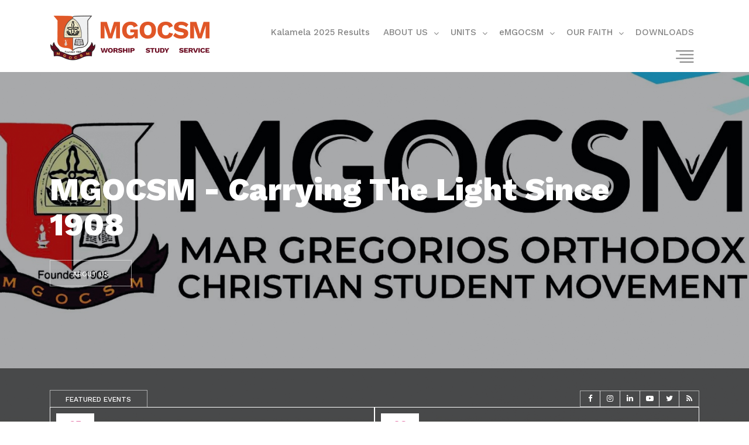

--- FILE ---
content_type: text/html; charset=UTF-8
request_url: https://www.mgocsm.in/
body_size: 6903
content:
<!doctype html>
<html lang="en">
   <head>
      <!-- Required meta tags -->
      <meta charset="utf-8">
      <meta name="viewport" content="width=device-width, initial-scale=1, shrink-to-fit=no">
            <title>Mar Gregorios Orthodox Christian Student Movement</title>
              
            <meta name="description" content="Mar Gregorios Orthodox Christian Student Movement">
          
            <meta name="keywords" content="Mar Gregorios Orthodox Christian Student Movement">
            <link rel="shortcut icon" type="image/x-icon" href="https://www.mgocsm.in/assets/users/images/favicon.png">    	
    <link rel="stylesheet" href="https://www.mgocsm.in/assets/users/css/bootstrap.min.css">
    <link rel="stylesheet" href="https://www.mgocsm.in/assets/users/css/css-animation.css">
    <link rel="stylesheet" href="https://www.mgocsm.in/assets/users/css/style.css">
    <link rel="stylesheet" href="https://www.mgocsm.in/assets/users/css/responsive.css">
    <link rel="stylesheet" href="https://www.mgocsm.in/assets/users/css/menu.css" />
    <link rel="stylesheet" href="https://www.mgocsm.in/assets/users/css/tiny-slider.css">
    <link rel="stylesheet" href="https://www.mgocsm.in/assets/users/css/font-awesome.css">
    <link rel="stylesheet" href="https://www.mgocsm.in/assets/users/css/simple-lightbox.css" />      <!-- Bootstrap CSS -->
      
      <script src='https://www.google.com/recaptcha/api.js'></script>
   </head>
   <body>
      <header id="header">
   <div class="container">
      <div class="logo"><a href="https://www.mgocsm.in/"><img src="https://www.mgocsm.in/assets/users/images/header-logo.png" alt=""></a></div>
            
      <div class="top-right">          

            <div class="second-menu">                
               <div class="w-menu">
                  <div class="mobile-menu-icon"></div>          
                  <div class="mobile-menu">
                     <ul>
                      
                           <li><a href="https://www.mgocsm.in/menu/main-menu/kalamela-2025-results/48" >Kalamela 2025 Results</a></li>
<!--JavaScript:void(0);-->
<li><a href="JavaScript:void(0);" >ABOUT US</a>
	<ul class="sub-menu">
    	        <li><a href="https://www.mgocsm.in/menu/main-menu/profile/6" >Profile</a></li>
		        <li><a href="https://www.mgocsm.in/menu/main-menu/moto/7" >Moto</a></li>
		        <li><a href="https://www.mgocsm.in/menu/main-menu/history/8" >History</a></li>
		        <li><a href="https://www.mgocsm.in/uploads/downloads/ExecutiveCommiittee2025-26-1763115297.pdf" >Executive Committee Members</a></li>
		        <li><a href="https://www.mgocsm.in/uploads/downloads/WORKINGC-1763115338.pdf" >Working Committee Members</a></li>
		        <li><a href="https://www.mgocsm.in/menu/main-menu/zones/14" >Zones</a></li>
		        <li><a href="https://www.mgocsm.in/menu/main-menu/various-wings/15" >Various Wings</a></li>
		        <li><a href="https://www.mgocsm.in/menu/main-menu/students-centers-hostels/17" >Students Centers/ Hostels</a></li>
			
    </ul>
</li>
<!--JavaScript:void(0);-->
<li><a href="JavaScript:void(0);" >UNITS</a>
	<ul class="sub-menu">
    	        <li><a href="https://www.mgocsm.in/uploads/downloads/RegisteredUnits-1671768960.xlsx" >Registered Units</a></li>
		        <li><a href="https://www.mgocsm.in/menu/main-menu/institutions/3" >Institutions</a></li>
			
    </ul>
</li>
<!--JavaScript:void(0);-->
<li><a href="JavaScript:void(0);" >eMGOCSM</a>
	<ul class="sub-menu">
    	        <li><a href="https://www.mgocsm.in/emgocsm" >Profile</a></li>
		        <li><a href="https://www.mgocsm.in/menu/main-menu/emgocsm-team/45" >eMGOCSM Team</a></li>
			
    </ul>
</li>
<!--JavaScript:void(0);-->
<li><a href="JavaScript:void(0);" >OUR FAITH</a>
	<ul class="sub-menu">
    	        <li><a href="https://www.mgocsm.in/menu/main-menu/daily-devotionals/16" >Daily Devotionals</a></li>
		        <li><a href="https://www.mgocsm.in/menu/main-menu/orthodox-faith-study/18" >Orthodox Faith Study</a></li>
		        <li><a href="https://www.mgocsm.in/menu/main-menu/various-dimensions-of-student-ministry/19" >Various Dimensions of Student Ministry</a></li>
			
    </ul>
</li>
                             <li><a href="https://www.mgocsm.in/downloads">DOWNLOADS</a></li>
                              <li class="menu-bar">
                     <a href="#"><span><img src="https://www.mgocsm.in/assets/users/images/menubar.png"></span></a>
                     <ul class="sub-menu">
                        <li><a href="https://www.mgocsm.in/news">News & Events</a></li>
                        <li><a href="https://www.mgocsm.in/menu/main-menu/yearly-activities/33">Yearly Activities</a></li>
                        <li><a href="https://www.mgocsm.in/menu/main-menu/monthly-programs/34">Monthly Programs</a></li>                        
                        <li><a href="https://www.mgocsm.in/#prayer">Prayer Request</a></li>
                        <li><a href="https://www.mgocsm.in/photo-album">Photo Album</a></li>
                        <li><a href="https://www.mgocsm.in/video-album">Video Album</a></li>
                        <li><a href="https://www.mgocsm.in/contact-us">Contact us</a></li>
                     </ul>
                  </li>
                     </ul>

                 
                        
                  </div>        
            </div>
         </div>
      </div>
   </div>
</header>      <!--Banner Section Start-->
<div id="weberge-slider"  class="weberge-slider carousel bs-slider carousel-fade  control-round " data-ride="carousel" data-pause="hover" data-interval="5000" >         
         <div class="carousel-inner">
                     <div class="carousel-item" style="background-image:url(https://www.mgocsm.in/uploads/slideshow/495283683_1103853605110340_8137758439668623026_n-1754617948.jpg); background-position: center center; background-repeat:no-repeat; background-size: cover;">
               <div class="bs-slider-overlay"></div>
               <div class="slide-text slide_style_middle_left">
                  <div class="container">
                     <div class="slide-text-inner">
                        <h1 data-animation="animated fadeIn" >MGOCSM – Carrying the Light since 1908</h1>                        <p data-animation="animated fadeIn" >Mar Gregorios Orthodox Christian Student Movement</p>                        <div class="slider-btns">
                            <a href="https://www.mgocsm.in/menu/main-menu/history/8" class="text-uppercase">Our Story</a> 
                           <a href="https://www.mgocsm.in/menu/main-menu/profile/6" class="text-uppercase">About Us</a>
                        </div>
                     </div>
                  </div>
               </div>
            </div>
                          <div class="carousel-item active" style="background-image:url(https://www.mgocsm.in/uploads/slideshow/COVERWEBdd-1754624567.jpg); background-position: center center; background-repeat:no-repeat; background-size: cover;">
               <div class="bs-slider-overlay"></div>
               <div class="slide-text slide_style_middle_left">
                  <div class="container">
                     <div class="slide-text-inner">
                        <h1 data-animation="animated fadeIn" >MGOCSM - Carrying the light since 1908</h1>                                                <div class="slider-btns">
                             
                           <a href="https://www.mgocsm.in/menu/main-menu/profile/6" class="text-uppercase">About Us</a>
                        </div>
                     </div>
                  </div>
               </div>
            </div>
                     </div>
         <!-- Left Control -->
         <a class="left carousel-control" href="#weberge-slider" role="button" data-slide="prev">
         <span class="fa fa-angle-left" aria-hidden="true"></span>
         <span class="sr-only">Previous</span>
         </a>
         <!-- Right Control -->
         <a class="right carousel-control" href="#weberge-slider" role="button" data-slide="next">
         <span class="fa fa-angle-right" aria-hidden="true"></span>
         <span class="sr-only">Next</span>
         </a>
      </div>






	<!--Banner Section End-->


      <section class="news-events-section">
    <div class="container">
        <div class="news-box-top">
            <div class="title">
                <h3>FEATURED EVENTS</h3>
            </div>
            <div class="social-media-links">
                <div class="icons">
                    <a href="https://www.facebook.com/mgocsmheadoffice"><i class="fa fa-facebook" aria-hidden="true"></i></a>
                    <a href="https://www.instagram.com/mgocsmglobal/"><i class="fa fa-instagram" aria-hidden="true"></i></a>
                     <a href="https://www.linkedin.com/in/mgocsm-global-aa3253252"><i class="fa fa-linkedin" aria-hidden="true"></i></a>
                    <a href="https://www.youtube.com/@MGOCSMGlobal"><i class="fa fa-youtube-play" aria-hidden="true"></i></a>
                    <a href="https://twitter.com/mgocsm_office?t=-gjVcb6Bd6oaoNobE56ihw&s=08"><i class="fa fa-twitter" aria-hidden="true"></i></a>
                    <a href="https://mgocsmglobal.blogspot.com/"><i class="fa fa-rss" aria-hidden="true"></i></a>
                </div>
            </div>
        </div>
        <div class="news-events">
                        <div class="news-events-box">
                
                <div class="events-date">05 Aug 2025</div>
                                <div class="events-content">
                    <a href="https://www.mgocsm.in/news/flash-news/117th-annual-conference-registration/75">117th Annual Conference Registration</a>
                </div>
            </div>

                        <div class="news-events-box">
                
                <div class="events-date">28 Jul 2025</div>
                                <div class="events-content">
                    <a href="https://www.mgocsm.in/news/flash-news/mgocsm-kalamela-2025/74">MGOCSM Kalamela 2025</a>
                </div>
            </div>

                    </div>
    </div>
</section>
      <section class="home-box-sections pt-5 pb-lg-5">
         <div class="container">
            <div class="home-boxes">
               <div class="worship">
                  <img src="https://www.mgocsm.in/assets/users/images/worship-1.png" class="box-img">
                  <h4><a href="https://www.mgocsm.in/menu/main-menu/worship/39"><span><img src="https://www.mgocsm.in/assets/users/images/worship-icon.png"></span>Worship</a></h4>
                  <img src="https://www.mgocsm.in/assets/users/images/home-box-arrow.svg" class="home-box-arrow">
               </div>
               <div class="study">
                  <img src="https://www.mgocsm.in/assets/users/images/study-1.png" class="box-img">
                  <h4><a href="https://www.mgocsm.in/menu/main-menu/study/40"><span><img src="https://www.mgocsm.in/assets/users/images/study-icon.png"></span>Study</a></h4>
                  <img src="https://www.mgocsm.in/assets/users/images/home-box-arrow.svg" class="home-box-arrow">
               </div>
               <div class="service">
                  <img src="https://www.mgocsm.in/assets/users/images/service-1.png" class="box-img">
                  <h4><a href="https://www.mgocsm.in/menu/main-menu/service/41"><span><img src="https://www.mgocsm.in/assets/users/images/service-icon.png"></span>Service</a></h4>
                  <img src="https://www.mgocsm.in/assets/users/images/home-box-arrow.svg" class="home-box-arrow">
               </div>
            </div>
         </div>
      </section>
      <section class="about-section pb-lg-5">
         <div class="container">
            <div class="row pb-5">
               <div class="col-lg-6">
                     
                  <div class="about-right"><img src="https://www.mgocsm.in/uploads/banner/about-img-1670582332.png" class="img-fluid"></div>
                                 </div>
               <div class="col-lg-6">
                  <div class="about-left">
                     <div class="title  pb-3 pl-lg-4">
                        <h1>Mar Gregorios Orthodox Christian Student Movement</h1>
                     </div>
                     <div class="content pb-4 pl-lg-4">
                        <p>
 <strong>MGOCSM, the 1st Spiritual sapling for students in Asia, is the spiritual organization of the Malankara Orthodox SyrianChurch for its Student Community.</strong></p>
<p>
 This spiritual organisation for the students was the laudable initiative of the Senior Leaders and students of our Church, in Madras, in the early part of the 20th century. The organization was founded on the basis of intense yearning for true spiritual progress for the youth along with an ardent spirit of Christian fellowship. The Organization was formed in 1907 as Syrian Student Conference. The first conference of the Movement was held at Madras on the 1st of January 1908.</p>                        
                     </div>
                                          <div class="pl-4"><a href="https://www.mgocsm.in/home/more">LEARN MORE</a></div>
                                                            </div>
               </div>
            </div>
         </div>
      </section>
      <!--<section Class="download-logo pt-lg-3 pb-3">-->
      <!--    <div class="container">-->
      <!--        <div class="row">-->
      <!--            <div class="col-lg-12">-->
      <!--                <div class="logo-dwld"><div class="down-text">Download MGOCSM Logo</div><div class="down-link"><a href="https://dom4.domtechnolabs.in/uploads/downloads/MGOCSM-1671862121.pdf" class="text-white">DOWNLOAD</a></div></div>-->
      <!--            </div>-->
      <!--        </div>-->
      <!--    </div>-->
      <!--</section>-->
      
<section class="home-downloads py-5">
   <div class="container">
      <div class="row pt-5">
          
          <div class="col">
              <div class="button-boxes text-center pt-4"><a href="https://www.mgocsm.in/downloads">Downloads</a></div>
            </div>
            <div class="col">
              <div class="button-boxes text-center pt-4"><a href="https://drive.google.com/drive/folders/1zMk_DEd7g0sfCX8K5jpNpLc4IRfsTnfZ?usp=sharing">MGOCSM Emblem</a></div>
            </div>
             <div class="col">
               <div class="button-boxes text-center"><a href="https://www.mgocsm.in/uploads/downloads/BIBLE READING CARD 2025.pdf">BIBLE READING 2025</a></div>
          </div>
          
          </div>
          <div class="row pt-4 pb-5">
              <div class="col">
               <div class="button-boxes text-center pt-4"><a href="https://www.mgocsm.in/menu/main-menu/students-centers-hostels/17">Centres & Hostel</a></div>
          </div>
          <div class="col">
               <div class="button-boxes text-center pt-4"><a href="https://www.facebook.com/mgocsmbookshop?mibextid=LQQJ4d">Bookshop</a></div>
          </div>
          <div class="col">
               <div class="button-boxes text-center"><a href="https://iashubcivilserviceacademy.com/">IAS Hub Civil Service Academy</a></div>
          </div>
         
          
         <!--<div class="col-lg-12">-->
         <!--   <div class="title pb-5">Downloads</div>-->
         <!--   <div class="downloads-items mx-lg-5">-->
         <!--      <div class="items">-->
         <!--         <span class="file-icon"><span><i class="fa fa-file" aria-hidden="true"></i></span></span>-->
         <!--         <div class="content">-->
         <!--            <p> <a href="#" target="_blank">Diary 2023</a></p>-->
         <!--         </div>-->
         <!--         <span class="download-icon"><a href="#" target="_blank"><i class="fa fa-cloud-download" aria-hidden="true"></i></a></span>-->
         <!--      </div>-->
         <!--      <div class="items">-->
         <!--         <span class="file-icon"><span><i class="fa fa-file" aria-hidden="true"></i></span></span>-->
         <!--         <div class="content">-->
         <!--            <p> <a href="#" target="_blank">Registered Units</a></p>-->
         <!--         </div>-->
         <!--         <span class="download-icon"><a href="#" target="_blank"><i class="fa fa-cloud-download" aria-hidden="true"></i></a></span>-->
         <!--      </div>-->
         <!--      <div class="items">-->
         <!--         <span class="file-icon"><span><i class="fa fa-file" aria-hidden="true"></i></span></span>-->
         <!--         <div class="content">-->
         <!--            <p> <a href="#" target="_blank">CMC Ludhiana : UG - 2022 MBBS/BDS - Sponsorship Admissions</a></p>-->
         <!--         </div>-->
         <!--         <span class="download-icon"><a href="#" target="_blank"><i class="fa fa-cloud-download" aria-hidden="true"></i></a></span>-->
         <!--      </div>-->
         <!--   </div>-->
         <!--</div>-->
      </div>
   </div>
</section>
      
    <!------------------------>  
      <section class="message-section pt-lg-5 pb-5">
         <div class="container">
            <div class="row pt-lg-5">
               <div class="col-lg-6">
                  <div class="message-right">
        <div class="message-right-box">
        <div class="box pt-5 pb-4">
            <h3>H.H. MORAN MAR BASELIOS MAR THOMA MATHEW III</h3>
            <p>Catholicos of The East and Malankara Metropolitan</p>
            <div><img src="https://www.mgocsm.in/assets/users/images/message-icon.png" /></div>
        </div>
                <img src="https://www.mgocsm.in//uploads/boxs/img1.png" class="img-fluid message-img" />
            </div>
        <div class="message-right-box">
        <div class="box pt-5 pb-4">
            <h3>H. G. DR. ABRAHAM MAR SERAPHIM METROPOLITAN</h3>
            <p>President of MGOCSM</p>
            <div><img src="https://www.mgocsm.in/assets/users/images/message-icon.png" /></div>
        </div>
                <img src="https://www.mgocsm.in//uploads/boxs/home2.png" class="img-fluid message-img" />
            </div>
    </div>
               </div>
               <div class="col-lg-6 message-left-bg">
                  <div class="message-left">
                     <h3>Message from General Secretary</h3>
                     <div class="sub-title">Beloved in our Lord Jesus Christ!</div>
                                          <img src="https://www.mgocsm.in//uploads/banner/frvv_imresizer-1746255883.jpg" class="img-fluid secretary-photo">
                                          <div class="msg">
                                                                                                <p class="pt-4"><span class="text-uppercase name">Fr. Dr. Vivek Varghese</span><br><span class="designation">General Secretary</span></p>
                     </div>
                     <div class="pt-3">
                        <a href="https://www.mgocsm.in/home/principle-message">LEARN MORE</a>                        <img src="https://www.mgocsm.in/assets/users/images/feather.png" class="bottom-icon">
                     </div>
                  </div>
               </div>
            </div>
         </div>
      </section>
      <section class="news-section pt-lg-5 mt-2 pb-5">
    <div class="title pt-5 pb-5 mt-3">
        <h3>LATEST EVENTS</h3>
    </div>
    <div class="jom-slider pb-5">
        <div id="news">
                        <div class="weg-slide-item">
                <div class="news-box">
                    <div class="news-image">
                                                <img src="https://www.mgocsm.in//uploads/news/DJFHD-1755454157.jpg" alt="News" class="img-fluid" />
                                                <h4>LATEST NEWS & EVENTS</h4>
                        <span><img src="https://www.mgocsm.in/assets/users/images/news-arrow.svg" /></span>
                    </div>
                    <div class="content-sec">
                                                <div class="news-title">
                            <a href="https://www.mgocsm.in/news/news-events/mgocsm-kalamela-results-2025/77">MGOCSM Kalamela Results - 2025</a>
                        </div>
                                                
                        <div class="news-date">17 Aug 2025</div>
                                            </div>
                </div>
            </div>

                        <div class="weg-slide-item">
                <div class="news-box">
                    <div class="news-image">
                                                <img src="https://www.mgocsm.in//uploads/news/NNNN-1754412160.jpg" alt="News" class="img-fluid" />
                                                <h4>LATEST NEWS & EVENTS</h4>
                        <span><img src="https://www.mgocsm.in/assets/users/images/news-arrow.svg" /></span>
                    </div>
                    <div class="content-sec">
                                                <div class="news-title">
                            <a href="https://www.mgocsm.in/news/news-events/117th-annual-conference-registration/76">117th Annual Conference  Registration</a>
                        </div>
                                                
                        <div class="news-date">05 Aug 2025</div>
                                            </div>
                </div>
            </div>

                        <div class="weg-slide-item">
                <div class="news-box">
                    <div class="news-image">
                                                <img src="https://www.mgocsm.in//uploads/news/fewrfe-1748167914.jpg" alt="News" class="img-fluid" />
                                                <h4>LATEST NEWS & EVENTS</h4>
                        <span><img src="https://www.mgocsm.in/assets/users/images/news-arrow.svg" /></span>
                    </div>
                    <div class="content-sec">
                                                <div class="news-title">
                            <a href="https://www.mgocsm.in/news/news-events/ludhiana-christian-medical-college-malankara-orthodox-church-sponsorshipmdms-degree-courses/71">Ludhiana Christian Medical College - MALANKARA ORTHODOX CHURCH SPONSORSHIP(MD/MS Degree Courses)</a>
                        </div>
                                                
                        <div class="news-date">25 May 2025</div>
                                            </div>
                </div>
            </div>

                        <div class="weg-slide-item">
                <div class="news-box">
                    <div class="news-image">
                                                <img src="https://www.mgocsm.in//uploads/news/events2-1742902041.jpeg" alt="News" class="img-fluid" />
                                                <h4>LATEST NEWS & EVENTS</h4>
                        <span><img src="https://www.mgocsm.in/assets/users/images/news-arrow.svg" /></span>
                    </div>
                    <div class="content-sec">
                                                <div class="news-title">
                            <a href="https://www.mgocsm.in/news/news-events/mgocsm-intensive-certificate-programicp-2025/67">MGOCSM Intensive Certificate Program(ICP) 2025</a>
                        </div>
                                                
                        <div class="news-date">25 Mar 2025</div>
                                            </div>
                </div>
            </div>

                        <div class="weg-slide-item">
                <div class="news-box">
                    <div class="news-image">
                                                <img src="https://www.mgocsm.in//uploads/news/events1.jpeg" alt="News" class="img-fluid" />
                                                <h4>LATEST NEWS & EVENTS</h4>
                        <span><img src="https://www.mgocsm.in/assets/users/images/news-arrow.svg" /></span>
                    </div>
                    <div class="content-sec">
                                                <div class="news-title">
                            <a href="https://www.mgocsm.in/news/news-events/welcome-to-the-official-registration-form-for-the-mgocsm-education-orientation-programme-2025/66">Welcome to the official registration form for the MGOCSM Education Orientation Programme 2025</a>
                        </div>
                                                
                        <div class="news-date">25 Mar 2025</div>
                                            </div>
                </div>
            </div>

                        <div class="weg-slide-item">
                <div class="news-box">
                    <div class="news-image">
                                                <img src="https://www.mgocsm.in//uploads/news/IMG-20250310-WA0047-1741613148.jpg" alt="News" class="img-fluid" />
                                                <h4>LATEST NEWS & EVENTS</h4>
                        <span><img src="https://www.mgocsm.in/assets/users/images/news-arrow.svg" /></span>
                    </div>
                    <div class="content-sec">
                                                <div class="news-title">
                            <a href="https://www.mgocsm.in/news/news-events/cmc-ludhiana-orthodox-church-sponsorship-mbbs-and-bds-2025/65">CMC LUDHIANA : Orthodox Church Sponsorship (MBBS and BDS) 2025</a>
                        </div>
                                                
                        <div class="news-date">10 Mar 2025</div>
                                            </div>
                </div>
            </div>

                        <div class="weg-slide-item">
                <div class="news-box">
                    <div class="news-image">
                                                <img src="https://www.mgocsm.in/assets/users/images/news-noimage.png" alt="News" class="img-fluid" />
                                                <h4>LATEST NEWS & EVENTS</h4>
                        <span><img src="https://www.mgocsm.in/assets/users/images/news-arrow.svg" /></span>
                    </div>
                    <div class="content-sec">
                                                <div class="news-title">
                            <a href="https://www.mgocsm.in/news/news-events/officially-launched-emgocsm-job-portal-an-emgocsm-initiative/63">Officially Launched - eMGOCSM Job Portal: An eMGOCSM initiative</a>
                        </div>
                                                
                        <div class="news-date">17 Feb 2025</div>
                                            </div>
                </div>
            </div>

                        <div class="weg-slide-item">
                <div class="news-box">
                    <div class="news-image">
                                                <img src="https://www.mgocsm.in/assets/users/images/news-noimage.png" alt="News" class="img-fluid" />
                                                <h4>LATEST NEWS & EVENTS</h4>
                        <span><img src="https://www.mgocsm.in/assets/users/images/news-arrow.svg" /></span>
                    </div>
                    <div class="content-sec">
                                                <div class="news-title">
                            <a href="https://www.mgocsm.in/news/news-events/mgocsm-calendar-2025-launched/62">MGOCSM Calendar 2025 Launched</a>
                        </div>
                                                
                        <div class="news-date">03 Jan 2025</div>
                                            </div>
                </div>
            </div>

                        <div class="weg-slide-item">
                <div class="news-box">
                    <div class="news-image">
                                                <img src="https://www.mgocsm.in/assets/users/images/news-noimage.png" alt="News" class="img-fluid" />
                                                <h4>LATEST NEWS & EVENTS</h4>
                        <span><img src="https://www.mgocsm.in/assets/users/images/news-arrow.svg" /></span>
                    </div>
                    <div class="content-sec">
                                                <div class="news-title">
                            <a href="https://www.mgocsm.in/emgocsm">eMGOCSM : An Online Initiative of MGOCSM Reaching out to orthodox students across college campuses in non-parish locations in India & beyond</a>
                        </div>
                                                
                        <div class="news-date">05 Sep 2024</div>
                                            </div>
                </div>
            </div>

                        <div class="weg-slide-item">
                <div class="news-box">
                    <div class="news-image">
                                                <img src="https://www.mgocsm.in/assets/users/images/news-noimage.png" alt="News" class="img-fluid" />
                                                <h4>LATEST NEWS & EVENTS</h4>
                        <span><img src="https://www.mgocsm.in/assets/users/images/news-arrow.svg" /></span>
                    </div>
                    <div class="content-sec">
                                                <div class="news-title">
                            <a href="https://www.mgocsm.in/news/news-events/mgocsm-study-theme-2024-2025-growing-in-christ-walking-in-discipleship-based-on-colossians-2-6-7/58">MGOCSM Study Theme 2024-2025 - Growing in Christ, Walking in Discipleship (based on Colossians 2 : 6 & 7)</a>
                        </div>
                                                
                        <div class="news-date">21 Aug 2024</div>
                                            </div>
                </div>
            </div>

                    </div>
    </div>
</section>

      <section class="gallery-section pt-lg-5 pb-lg-5">
   <div class="title pt-5 pb-lg-5 mt-lg-3">
      <h3>PHOTO GALLERY</h3>
   </div>
   <div class="jom-slider">
      <div id="gallery">
                   
         <div class="weg-slide-item">
            <div class="gallery-image">
               <img src="https://www.mgocsm.in//uploads/photos/gallery4_0093_IMG_8325-1673498497.jpg" alt="Gallery">
            </div>
         </div>
                            
         <div class="weg-slide-item">
            <div class="gallery-image">
               <img src="https://www.mgocsm.in//uploads/photos/gallery4_0092_IMG_8329-1673498497.jpg" alt="Gallery">
            </div>
         </div>
                            
         <div class="weg-slide-item">
            <div class="gallery-image">
               <img src="https://www.mgocsm.in//uploads/photos/gallery4_0091_IMG_8330(1)-1673498497.jpg" alt="Gallery">
            </div>
         </div>
                            
         <div class="weg-slide-item">
            <div class="gallery-image">
               <img src="https://www.mgocsm.in//uploads/photos/gallery4_0090_IMG_8330-1673498497.jpg" alt="Gallery">
            </div>
         </div>
                            
         <div class="weg-slide-item">
            <div class="gallery-image">
               <img src="https://www.mgocsm.in//uploads/photos/gallery4_0089_IMG_8331(1)-1673498497.jpg" alt="Gallery">
            </div>
         </div>
                            
         <div class="weg-slide-item">
            <div class="gallery-image">
               <img src="https://www.mgocsm.in//uploads/photos/gallery4_0088_IMG_8331-1673498497.jpg" alt="Gallery">
            </div>
         </div>
                            
         <div class="weg-slide-item">
            <div class="gallery-image">
               <img src="https://www.mgocsm.in//uploads/photos/gallery4_0087_IMG_8332(1)-1673498497.jpg" alt="Gallery">
            </div>
         </div>
                            
         <div class="weg-slide-item">
            <div class="gallery-image">
               <img src="https://www.mgocsm.in//uploads/photos/gallery4_0086_IMG_8332-1673498497.jpg" alt="Gallery">
            </div>
         </div>
                            
         <div class="weg-slide-item">
            <div class="gallery-image">
               <img src="https://www.mgocsm.in//uploads/photos/gallery4_0085_IMG_8333-1673498455.jpg" alt="Gallery">
            </div>
         </div>
                            
         <div class="weg-slide-item">
            <div class="gallery-image">
               <img src="https://www.mgocsm.in//uploads/photos/gallery4_0084_IMG_8334(1)-1673498455.jpg" alt="Gallery">
            </div>
         </div>
                            
         <div class="weg-slide-item">
            <div class="gallery-image">
               <img src="https://www.mgocsm.in//uploads/photos/gallery4_0083_IMG_8334-1673498455.jpg" alt="Gallery">
            </div>
         </div>
                            
         <div class="weg-slide-item">
            <div class="gallery-image">
               <img src="https://www.mgocsm.in//uploads/photos/gallery4_0082_IMG_8335(1)-1673498455.jpg" alt="Gallery">
            </div>
         </div>
                            
         <div class="weg-slide-item">
            <div class="gallery-image">
               <img src="https://www.mgocsm.in//uploads/photos/gallery4_0081_IMG_8335-1673498455.jpg" alt="Gallery">
            </div>
         </div>
                            
         <div class="weg-slide-item">
            <div class="gallery-image">
               <img src="https://www.mgocsm.in//uploads/photos/gallery4_0080_IMG_8337(1)-1673498455.jpg" alt="Gallery">
            </div>
         </div>
                            
         <div class="weg-slide-item">
            <div class="gallery-image">
               <img src="https://www.mgocsm.in//uploads/photos/gallery4_0079_IMG_8337-1673498455.jpg" alt="Gallery">
            </div>
         </div>
                            
         <div class="weg-slide-item">
            <div class="gallery-image">
               <img src="https://www.mgocsm.in//uploads/photos/gallery4_0078_IMG_8338-1673498455.jpg" alt="Gallery">
            </div>
         </div>
                            
         <div class="weg-slide-item">
            <div class="gallery-image">
               <img src="https://www.mgocsm.in//uploads/photos/gallery4_0077_IMG_8344-1673498455.jpg" alt="Gallery">
            </div>
         </div>
                            
         <div class="weg-slide-item">
            <div class="gallery-image">
               <img src="https://www.mgocsm.in//uploads/photos/gallery4_0076_IMG_8346-1673498455.jpg" alt="Gallery">
            </div>
         </div>
                            
         <div class="weg-slide-item">
            <div class="gallery-image">
               <img src="https://www.mgocsm.in//uploads/photos/gallery4_0075_IMG_8348-1673498455.jpg" alt="Gallery">
            </div>
         </div>
                            
         <div class="weg-slide-item">
            <div class="gallery-image">
               <img src="https://www.mgocsm.in//uploads/photos/gallery4_0074_IMG_8349-1673498455.jpg" alt="Gallery">
            </div>
         </div>
                        </div>
   </div>
</section>      <section class="prayer-rquest-section pt-lg-5 pb-lg-5">
         <div class="container">
             
         <div class="row pb-5">
            <div class="col-lg-12">
               <div class="title pt-5 pb-4" id="prayer">
                  <h3>PRAYER REQUEST</h3>
               </div>
               <div class="content pb-5">Submit your prayer request, and rest assured that your request is kept sacred and confidential. Every request sent to us receives loving, compassionate attention. Please know that we are here for you and that you are never alone.</div>
           
        <form action="https://www.mgocsm.in/Site_home/prayer_req" id="menuItem" class="form-horizontal" enctype="multipart/form-data" method="post" accept-charset="utf-8">
                                                                                                                             <input type="hidden" name="csrf_test_name" value="ce48792c5a4581590b15b07a1719c669" />
         <!--<form method="post" action="https://www.mgocsm.in/Site_home/prayer_req">-->
            <div class="row pb-5">
              <div class="col-lg-6">
                  <div class="col-lg-6">
                     <div class="form-group">
                        <input class="prayer-input"  name="name" type="text" placeholder="Full Name">
                     </div>
                  </div>
                  <div class="col-lg-6">
                     <div class="form-group">
                        <input class="prayer-input"  name="phone" type="text"  placeholder="Mobile Number" >
                     </div>
                  </div>
                  <div class="col-lg-6">
                     <div class="form-group">
                        <input class="prayer-input"  name="email"  type="email"  placeholder="Email">
                     </div>
                  </div>
               </div>
                <div class="col-lg-6">
                  <div class="col-lg-6">
                     <div class="form-group">
                        <textarea class="prayer-input" name="message"    placeholder="Prayer Request" rows="8"></textarea>
                     </div>
                  </div>
                 
                  <!--<div  class="form-group">-->
                  <!--            <div class="g-recaptcha" data-sitekey="6LcAh34iAAAAANERpxfECJIC-h8Wl1u8c5BAduSc"></div>-->
                  <!--            <input type="hidden" title="Please verify this" class="required" name="keycode" id="keycode">-->
                  <!--         </div>-->
                  <div class="col-lg-12">
                     <div class="form-group">
                        <button type="submit" class="prayer-button">Submit</button>
                     </div>
                  </div>
               </div>
               
         </form>
         </div>
         </div>
                   </div>
         </div>
      </section>
      <!-- onload popup -->
                   <section class="footer-section pt-lg-5 pb-lg-5">
         <div class="container pt-5 pb-5">
            <div class="row pt-lg-5">
               <div class="col-lg-5">
                  <div class="footer-address">
                     <div><img src="https://www.mgocsm.in/assets/users/images/footer-logo.png" class="img-fluid"></div>
                      <div class="address pt-3 pb-5">College Road, Kottayam, Kerala<br />
Pin: 686001 - IN</div>                     <div class="phone">
                        <h4>For General Enquiries</h4>
                        <p><a href="#">+91 481 2567338</a></p>                     </div>
                     <div class="email">
                        <h4>Contact PRO</h4>
                        <p><a href="#">pr.mgocsmoffice@gmail.com</a></p>                     </div>
                     <div class="social-media">
                        <span class="follow">FOLLOW US ON</span>
                        <span><a href="https://www.facebook.com/mgocsmheadoffice"><i class="fa fa-facebook" aria-hidden="true"></i></a></span>
                        <span><a href="https://www.instagram.com/mgocsmglobal/"><i class="fa fa-instagram" aria-hidden="true"></i></a></span>
                        <span><a href="https://www.linkedin.com/in/mgocsm-global-aa3253252"><i class="fa fa-linkedin" aria-hidden="true"></i></a></span>
                        <span><a href="https://www.youtube.com/@MGOCSMGlobal"><i class="fa fa-youtube-play" aria-hidden="true"></i></a></span>
                        <span><a href="https://twitter.com/mgocsm_office?t=-gjVcb6Bd6oaoNobE56ihw&s=08"><i class="fa fa-twitter" aria-hidden="true"></i></a></span>
                        <span><a href="https://mgocsmglobal.blogspot.com/"><i class="fa fa-rss" aria-hidden="true"></i></a></span>
                     </div>
                  </div>
               </div>
               <div class="col-lg-4">
                  <div class="footer-menu">
                     <h3>INFORMATION LINKS</h3>
                    
                     <ul class="pb-4">
                     	 <li><a href="https://www.mgocsm.in/menu/main-menu/profile/6" target="_blank">About Us</a></li>
<li><a href="https://www.mgocsm.in/uploads/downloads/RegisteredUnits-1671768960.xlsx" target="_blank">Units</a></li>
<li><a href="https://www.mgocsm.in/menu/main-menu/institutions/3" target="_blank">Institutions</a></li>
<li><a href="https://www.mgocsm.in/menu/main-menu/publications/4" target="_blank">Publications</a></li>
<li><a href="https://www.mgocsm.in/menu/left-menu/our-faith/28">Our Faith</a></li>
                        
                     </ul>
                    
                     <h3>GENERAL SECRETARY</h3>
                      <div class="address">
	Fr. Dr. Vivek Varghese<br />
	College Road, Kottayam - 686001<br />
	Mobile:&nbsp; +91 85477 83374</div>
<div class="address">
	&nbsp;</div>                  </div>
               </div>
               <div class="col-lg-3">
                  <div class="footer-menu">
                     <h3>KEEP IN TOUCH</h3>
                    
                     <ul>
                         <li><a href="https://www.mgocsm.in/contact-us" target="_blank">Contact Us</a></li>
<li><a href="https://www.mgocsm.in/menu/footer-menu/how-to-reach-us/30">HOW TO REACH US?</a></li>
<li><a href="https://www.mgocsm.in/menu/footer-menu/offices/31">OFFICES</a></li>
<li><a href="https://www.mgocsm.in/menu/footer-menu/get-directions/32">GET DIRECTIONS</a></li>
                     </ul>
                  </div>
               </div>
            </div>
         </div>
      </section>
      <footer>
         <div class="container">
            <div class="row pt-lg-5 pb-lg-5">
               <div class="col-lg-12 text-center">
                  <div>© Copyright 2026 MGOCSM. All rights reserved.</div>
               </div>
               <!--<div class="col-lg-6">-->
               <!--   <div class="design">Created by ddominic.com</div>-->
               <!--</div>-->
            </div>
         </div>
      </footer>






   
      <!-- Optional JavaScript -->
<!-- jQuery first, then Popper.js, then Bootstrap JS -->
<script src="https://www.mgocsm.in/assets/users/js/jquery.min.js"></script>
<script src="https://www.mgocsm.in/assets/users/js/bootstrap.min.js"></script>
<script src="https://www.mgocsm.in/assets/users/js/tiny-slider.js"></script>
<script src="https://www.mgocsm.in/assets/users/js/themeScript.js" type="text/javascript"></script>
<script src="https://www.mgocsm.in/assets/users/js/touchSwipe.min.js"></script>
<script src="https://www.mgocsm.in/assets/users/js/options.js"></script>  
      <script>
         $('.close').click(function(e) {
           e.preventDefault();
           $('.video-embed').children('iframe').attr('src', '');
         });
      </script>   
      <script>
         $(window).on('load',function(){
            var delayMs = 1500; // delay in milliseconds
            
            setTimeout(function(){
                $('#myModal').modal('show');
            }, delayMs);
         });
      </script>     
   </body>
</html>

--- FILE ---
content_type: text/css
request_url: https://www.mgocsm.in/assets/users/css/style.css
body_size: 9845
content:
@import url('https://fonts.googleapis.com/css2?family=Work+Sans:wght@300;400;500;600;700;800;900&display=swap');

body {
    font-family: 'Work Sans', sans-serif;
    font-size: 16px;
    font-weight: 300;
    line-height: 26px;
    padding: 0px 0px 0px 0px;
    margin: 0px 0px 0px 0px;

}

body,
html {
    height: 100%;
}

header{
margin:0px 0px;
padding:0px 0px 0px 0px;
position: -webkit-sticky;
    z-index:999;
    background-color:#FFF;  
    width:100%;
    }
@media (min-width: 780px) {
    /*.stickyHeader { position: fixed; }*/
}
header:after{
    display:block;
    clear:both;
    content:'';
    }
header{
    
   padding: 25px 0px 0px;
}

header .container:after{
    content: '';
    display: block;
    clear: both;
}

.logo{
    width: 30%;
    float: left;
    margin-bottom: 17px;
     }
.logo img{
    max-width: 100%;
    height: auto;
     }
.top-right{
    width: 70%;
    float: left;
   
}
.second-menu{
    margin-top: 10px;
}

/* ==================================================*/
/*MENU STYLE START*/
/* ==================================================*/
.w-menu{
    width:100%;
    float:none;
    }
.w-menu .container{
    position:relative;
    }
@media (max-width:1200px) {
.w-menu ul li a {
    font-size: 13px;
    padding:0px 10px;  
}
    }
@media (min-width:992px) {

.w-menu{
  margin:0px 0px 0px 0px;
  padding:0px 0px 0px 0px;
  position:relative;
  z-index:99;
}
.w-menu ul {
    list-style-type:none;
    margin:0;
    padding:0;
    text-align:right;

}
.w-menu ul li {
    display:inline-block;
    position:relative;
    font-size:15px;
    font-weight:500;
    margin:0px 0px;
    
}
.w-menu ul li a {
    line-height: 40px;
    padding: 14px 9px 30px;
    margin: 0px 0px;
    text-decoration: none;
    color: #858585;
    /*text-transform: uppercase;*/
    cursor: pointer;
}

.w-menu ul li a.active {color:#db0038;}
.w-menu ul li ul li a.active {color:#fecd05;}
.w-menu ul li ul li ul li a.active {color:#fecd05;}
.first-menu .w-menu ul li a {  
    padding:14px 7px 15px;
}


.w-menu ul li:hover > a{
    color:#e05627;
    }
.w-menu ul li ul li a{
    color:#fff;
}
.w-menu ul li ul li:hover > a{
    color:#f7c200;
    }
.w-menu ul li ul{
    text-align:left;
    background-color:#e05627;
    border-radius: 4px;
    padding: 10px 10px;
    text-transform: none;
    border-bottom:2px solid #fff;
    }

.w-menu ul li ul{
    text-transform: none;
}
.w-menu ul li ul li a {
    line-height: 25px;
    padding: 10px 20px;
    margin: 0px 0px;
    text-decoration: none;
    font-size: 14px;
    text-transform: none;
    width: 100%;
    display: block;
    font-weight: 100;
}
.w-menu ul li ul li {border-bottom:1px solid #c04c24;}
.w-menu ul li ul li:last-child {border:0;}
.w-menu ul li ul li a:hover {color:#f7c200;}

.w-menu ul li ul li ul {margin-top:-10px;}
.w-menu ul li ul li ul li a {font-weight:400;}


/*ZOOM IN EFFECTS START*/


.w-menu ul.sub-menu {
    display:none;
}
.w-menu li:hover > ul{
    display: block;
    -moz-animation: zoomIn .2s ease-in;
    -webkit-animation: zoomIn .2s ease-in ;
    animation: zoomIn .2s ease-in;
 
}
 
.w-menu ul li:hover > ul{
    display:block;
    -moz-animation: zoomIn .2s ease-in ;
    -webkit-animation: zoomIn .2s ease-in ;
    animation: zoomIn .2s ease-in;
}
/*ZOOM IN EFFECTS END*/

/*SLIDE DOWN EFFECTS START*/
.have-sub-menu{
    position:relative;
    }
ul.sub-menu { 
  visibility: hidden; /* hides sub-menu */
  opacity: 0;
  position: absolute;
  top: 100%;
  left: 0;
  width: 100%;
  transform: translateY(-2em);
  z-index: -1;
  transition: all 0.3s ease-in-out 0s, visibility 0s linear 0.3s, z-index 0s linear 0.01s;
}

.have-sub-menu:focus > .sub-menu,
.have-sub-menu:focus-within > .sub-menu,
.have-sub-menu:hover > .sub-menu {
  visibility: visible; /* shows sub-menu */
  opacity: 1;
  z-index: 1;
  transform: translateY(0%);
  transition-delay: 0s, 0s, 0.3s; /* this removes the transition delay so the menu will be visible while the other styles transition */
}
/*SLIDE DOWN EFFECTS END*/


/*FLIP EFFECTS START*/
/*
.w-menu ul.sub-menu {
    display:none;
}
.w-menu li:hover > ul{  
    display: block;
    -moz-animation: flipInX .3s ease-in;
    -webkit-animation: flipInX .3s ease-in ;
    animation: flipInX .3s ease-in;
 
}
 
.w-menu ul li:hover > ul{
    display:block;
    -moz-animation: flipInY .3s ease-in ;
    -webkit-animation: flipInY .3s ease-in ;
    animation: flipInY .3s ease-in;
}
*/

/*FLIP EFFECTS END*/

/* sub navigation */
.w-menu li ul {    
    position:absolute;
    left:0;
    top:58px;
    width:220px;
}
.first-menu .w-menu li ul {
    top: 35px;
}
.w-menu li ul.right {    
    right:0px;
    left:auto;
}
.w-menu li li {
    position:relative;
    margin:0;
    display:block;
}
.w-menu li li ul {
    position:absolute;
    top:0;
    left:200px; /* make this equal to the width of the sub nav above */
    margin:0;
}
.w-menu li li ul.right,
.w-menu li li ul.right li ul {
    right:180px; /* make this equal to the width of the sub nav above */
    left:auto;
}
.w-menu ul li:last-child span.arrow-plus {
    position: relative;
    display: inline-block;
    z-index: 99;
    right: 6px;
    top: 2px;
    cursor: pointer;
    text-align: center;
    height: auto;
    padding-left: 2px;
    display: none;
}
.w-menu ul li span.arrow-plus{
    position:relative;
    display:inline-block;
    z-index:99;
    right:6px;
    top:2px;
    cursor:pointer;
    text-align:center;
    height:auto;
    padding-left:2px;
    }
.w-menu ul li span.arrow-plus:after{
    font-family: FontAwesome;
    content: "\f107";
    color:var(--main-color-one);
    font-size:14px;
    color:#858585;
    }
.w-menu ul li li span.arrow-plus{
    position:absolute;
    top:5px;
    right:7px;
    }
.w-menu ul li li span.arrow-plus:after{
    font-family: FontAwesome;
    content: "\f105";
    color:#fff;
    font-size:14px;
    }

/*OTHER MENU STYLE START*/
.w-menu ul li.other-menus > ul{
    /*max-height:200px;
    overflow-x: hidden;
    overflow-y: scroll;*/
    }
.w-menu ul li.other-menus:hover{
    background-color:transparent;
    }
.w-menu ul li.other-menus:before{
    font-family: FontAwesome;
    content: "\f0c9";
    color:#FFF;
    position:absolute;
    top:50%;
    margin-top:-11px;
    margin-left:-7px;
    }

.w-menu ul li.other-menus > a{
    display:block;
    width:50px;
    padding:0px;
    margin:0px;
    text-indent:-99999px;
    }
.w-menu ul li.other-menus ul li a {
    padding-left:20px;
}
.w-menu ul li.other-menus li:after{
    height:0px;
    display:none !important;
    }
.w-menu ul li.other-menus > .arrow-plus{
    display:none;
    }
.w-menu ul li.other-menus ul{
    left:-160px;
    }
.w-menu ul li.other-menus ul li ul,
.w-menu ul li.other-menus ul li ul li ul,
.w-menu ul li.other-menus ul li ul li ul li ul {
    position: absolute;
    top: 0;
    left:-200px;
    margin: 0;
}
.w-menu ul li.other-menus span.arrow-plus {
    position: absolute;
    top: 9px;
    left: 3px;
    right: auto;
}
.w-menu ul li.other-menus span.arrow-plus:after{
    font-family: FontAwesome;
    content: "\f104";
    }
.w-menu ul li.other-menus > ul::-webkit-scrollbar {
    width:3px;
}
.w-menu ul li.other-menus > ul::-webkit-scrollbar-thumb {
  background:var(--main-color-two);
}
.w-menu ul li.other-menus{
    cursor:pointer;
    position:relative;
    }
/*OTHER MENU STYLE END*/
/*MEGA MENU STYLE START*/
.w-menu ul li.mega-menus{
    cursor:pointer;
    position:static;
    
    }
.w-menu ul li.mega-menus > ul{
    position:absolute;
    width:1170px;
    left:0%;
    right:0%;
    padding:20px;
    }
.w-menu ul li.mega-menus > ul > li{
    width:20%;
    float:left;
    line-height:10px;
    padding:0px 10px;
    }

.w-menu ul li.mega-menus  ul li:hover{
    background-color:transparent;
    }
.w-menu ul li.mega-menus > ul li a:hover{
    color:#000;
    }
.w-menu ul li.mega-menus ul.sub-menu ul.sub-menu {
    display: block;
    left:0px;
    width:100%;
    position:static;
}

.mega-menus ul span.arrow-plus{
    display:none !important;
    }
.w-menu ul li.megamenu-li > a,
.w-menu ul li.megamenu-with-out-sub > a{
    font-size:13px !important;
    text-transform:uppercase !important;
    font-weight:bold !important;
    /*margin-bottom:5px !important;
    padding-bottom:10px !important;
    border-bottom:solid 1px #1b69a9 !important;*/
    display:block !important;
    line-height:16px !important;
    color:#FFFFFF !important;
    
    }
/*.megamenu-with-out-sub > a{
    border-bottom:none !important;
    padding-bottom:0px !important;
    margin-bottom:0px !important;
    }*/
.megamenu-li > a:hover{
    color:#FFF !important;
    cursor:default;
    }
.megamenu-li ul{
    margin-bottom:20px !important;
    display:inline-block !important;
    }
.w-menu li.mega-menus:hover ul{
    display: block;
    -moz-animation: zoomIn .3s ease-in;
    -webkit-animation: zoomIn .3s ease-in ;
    animation: none !important;
 
}
.w-menu ul li.mega-menus ul li{
    /*display:inline-block;
    vertical-align:top;
    float:left;*/
    }
.w-menu ul li.mega-menus ul li a{
    line-height:20px;
    padding:5px 0px;
    font-size:14px;
    color:#98d0ff;
    }
.w-menu ul li.mega-menus ul li ul li a{
    line-height:20px;
    padding:1px 0px;
    font-size:13px;
    }

/*MEGA MENU STYLE END*/

/*VERTICAL MENU STYLE START*/
.w-menu.vertical-menu ul li{
    float:none;
    display:block;
    width:100%;
    text-align:left;
    }
.w-menu.vertical-menu ul li ul.sub-menu{
    right:-200px;
    left:auto;
    top:0px;
    }
.w-menu.vertical-menu .container{
    padding-left:0px;
    padding-right:0px;
    }
/*VERTICAL MENU STYLE END*/
}
@media (max-width:1200px) and (min-width:991px) {
.w-menu ul li.mega-menus > ul{
    width:960px;
    margin-left:-480px;
    }
    .w-menu ul li:last-child span.arrow-plus {
    position: relative;
    display: inline-block;
    z-index: 99;
    right: 6px;
    top: 2px;
    cursor: pointer;
    text-align: center;
    height: auto;
    padding-left: 2px;
    display: none;
}
    }
@media (max-width:991px) {
.mobile-menu-icon{
    position:absolute;
    width:35px;
    height:35px;
    display: block;
    right: 10px;
    cursor:pointer;
    top:28px;
    z-index:99;
    text-align:center;
    transition: 0.3s;
    padding-top:7px;
    z-index: 99999;
    }
.mobile-menu-icon:after{
    font-family: FontAwesome;
    content: "\f0c9";
    line-height:20px;
    font-size:35px;
    font-weight:400;
       color: #e05627;
    }
.mobile-menu-icon.icon-open{
    transition: 0.3s;
    right: 0px;
    position: fixed;
    }
.mobile-menu-icon.icon-open:after{
    content: "\f00d";
    color: white;
    font-size:26px;
    }
.mobile-menu{
      position: fixed;
      z-index: 9999;
      top:50%;
      left:50%;
      right: 0px;
      width: 0%;
      height: 0%;
      overflow-x: hidden;
      overflow-y: scroll;
      background: #e05627;
      transition: 0.3s;
      transition: transform .2s;
    }
.mobile-menu.menu-open{
    left:0px; 
    transition: 0.3s;
    transform: scale(1);
    width: 100%;
    height: 100%;
    top:0%;
}

.w-menu ul{
    padding:0px;
    margin:70px 0px 0px 0px;
    }
.w-menu ul ul {
    padding: 0px;
    margin: 0px 0px 0px 0px;
}
.w-menu ul li{
    float:none;
    list-style:none;
    position:relative;
    }
.w-menu ul li a {
    color: #fefefe;
    font-size: 18px;
    font-weight: 500;
    display: block;
    padding: 14px 20px;
    border-top: 1px solid rgb(210 71 24);
    border-bottom: 1px solid rgba(0,0,0,0.0);
    text-transform: none;
}
.w-menu ul li ul li a {
    font-weight: 400;
    padding-left: 30px;
    font-size: 16px;
}
.w-menu ul li ul li ul li a {
    font-weight: 400;
    padding-left: 30px;
    font-size: 14px;
}
.w-menu ul li a:hover,
.w-menu ul li a:focus{
    text-decoration:none;
    }
.w-menu ul li.active{
    background: rgba(0, 0, 0, .2) none repeat scroll 0 0;
    }

.w-menu ul li ul{
    display:none;
    }
.w-menu ul li span.arrow-plus{
    position:absolute;
    width:40px;
    height:40px;
    display:block;
    z-index:99;
    right:2px;
    top:0px;
    cursor:pointer;
    text-align:center;
    padding-top:10px;
    }
.w-menu ul li span.arrow-plus:after{
    font-family: FontAwesome;
    content: "\f0a9";
    color:#FFF;
    font-size:26px;
    }
.w-menu ul li span.arrow-minimize:after{
    font-family: FontAwesome;
    content: "\f0a8";
    font-size:26px;
    }
.w-submenu{
    display:block !important;
    background: rgba(0, 0, 0, 0.1) none repeat scroll 0 0;
    }

}
@media (max-width:479px) {
.mobile-menu{
    width:280px;
    }
.mobile-menu-icon.icon-open {
    /*left: 280px;*/
    }
    }
/* ==================================================*/
/*MENU STYLE END*/
/* ==================================================*/

/* ==================================================*/
/*BANNER STYLE START*/
/* ==================================================*/
.banner-section,
.bs-slider .carousel-item {
    padding-top: 36.76923076923077%;
    /*Image Size 550px / 1360px = ‭40.44117647058824‬%*/
}

.banner-section {
    position: relative;
}

.bs-slider .carousel-item {
    overflow: hidden;
    background: #FFFFFF;
    background-position: center center;
    background-repeat: no-repeat;
    background-size: cover;
}

.weberge-slider {
    top: 0;
    bottom: 0;
    right: 0;
    left: 0;

}

.bs-slider:hover {
    cursor: -moz-grab;
    cursor: -webkit-grab;
}

.bs-slider:active {
    cursor: -moz-grabbing;
    cursor: -webkit-grabbing;
}

.bs-slider .bs-slider-overlay,
.weberge-slider .weberge-slider-overlay {
    position: absolute;
    top: 0;
    left: 0;
    width: 100%;
    height: 100%;
   background: rgb(1 5 10 / 34%);
}

.bs-slider>.carousel-inner>.carousel-item>img,
.bs-slider>.carousel-inner>.carousel-item>a>img {
    margin: auto;
    width: 100% !important;
}

.weberge-slider:hover {
    cursor: -moz-grab;
    cursor: -webkit-grab;
}

.weberge-slider:active {
    cursor: -moz-grabbing;
    cursor: -webkit-grabbing;
}

.weberge-slider>.carousel-inner>.carousel-item>img,
.weberge-slider>.carousel-inner>.carousel-item>a>img {
    margin: auto;
    width: 100% !important;
}

/********************
*****Slide effect
**********************/

/*.fade {
    opacity: 1;
}
.fade .item {
    top: 0;
    z-index: 1;
    opacity: 0;
    width: 100%;
    position: absolute;
    left: 0 !important;
    display: block !important;
    -webkit-transition: opacity ease-in-out 1s;
    -moz-transition: opacity ease-in-out 1s;
    -ms-transition: opacity ease-in-out 1s;
    -o-transition: opacity ease-in-out 1s;
    transition: opacity ease-in-out 1s;
}
.fade .item:first-child {
    top: auto;
    position: relative;
}
.fade .item.active {
    opacity: 1;
    z-index: 2;
    -webkit-transition: opacity ease-in-out 1s;
    -moz-transition: opacity ease-in-out 1s;
    -ms-transition: opacity ease-in-out 1s;
    -o-transition: opacity ease-in-out 1s;
    transition: opacity ease-in-out 1s;
}*/


.carousel-fade {
    opacity: 1;
}

.carousel-fade .carousel-item {
    top: 0;
    z-index: 1;
    opacity: 0;
    width: 100%;
    min-height: 706px;
    position: absolute;
    left: 0 !important;
    display: block !important;
    -webkit-transition: opacity ease-in-out 1s;
    -moz-transition: opacity ease-in-out 1s;
    -ms-transition: opacity ease-in-out 1s;
    -o-transition: opacity ease-in-out 1s;
    transition: opacity ease-in-out 1s;
}

.carousel-fade .carousel-item:first-child {
    top: auto;
    position: relative;
}

.carousel-fade .carousel-item.active {
    opacity: 1;
    z-index: 2;
    -webkit-transition: opacity ease-in-out 1s;
    -moz-transition: opacity ease-in-out 1s;
    -ms-transition: opacity ease-in-out 1s;
    -o-transition: opacity ease-in-out 1s;
    transition: opacity ease-in-out 1s;
}


/*---------- LEFT/RIGHT ROUND CONTROL ----------*/
.control-round .carousel-control {
    top: 50%;
    opacity: 0;
    width: 44px;
    height: 44px;
    margin-top: -22px;
    z-index: 100;
    color: #ffffff;
    display: block;
    font-size: 24px;
    cursor: pointer;
    overflow: hidden;
    line-height: 42px;
    text-shadow: none;
    position: absolute;
    font-weight: normal;
    background: transparent;
    -webkit-border-radius: 100px;
    border-radius: 100px;
    display: none;
}

.control-round:hover .carousel-control {
    opacity: 1;
    background-color: var(--main-color-one);
}

.control-round .carousel-control.left {
    left: 1%;
    text-align: center;
}

.control-round .carousel-control.right {
    right: 1%;
    text-align: center;

}

.control-round .carousel-control.left:hover,
.control-round .carousel-control.right:hover {
    color: #fdfdfd;
    border: 0px transparent;
}

.control-round .carousel-control.left>span:nth-child(1) {
    left: 45%;
}

.control-round .carousel-control.right>span:nth-child(1) {
    right: 45%;
}


/*---------- SLIDE CAPTION ----------*/
.slide-text-inner {
    width: 90%;
    position: relative;
    top: -85px;
}

.slide-text {
    padding: 10px;
    position: absolute;
    padding: 10px 0px;
    width: 1170px;
    /*same width like container*/
    z-index: 1;
    top: 0;
    bottom: 0;
    left: 50%;
    margin-left: -585px;
}

.slide_style_left {
    text-align: left;
}

.slide_style_right {
    text-align: right;
}

.slide_style_center {
    margin: auto;
    left: 0;
    right: 0;
    text-align: center;
}

.slide-text.text_style_top_center,
.slide-text.slide_style_middle,
.slide-text.text_style_bottom_center {
    margin: auto;
    left: 0;
    right: 0;
    text-align: center;
}

.slide-text.text_style_top_left,
.slide-text.slide_style_middle_left,
.slide-text.text_style_bottom_left {
    text-align: left;
}

.slide-text.text_style_top_right,
.slide-text.slide_style_middle_right,
.slide-text.text_style_bottom_right {
    text-align: right;
}

.slide-text.text_style_top_center,
.slide-text.text_style_top_left,
.slide-text.text_style_top_right {
    top: 0px;
}

.slide-text.text_style_bottom_center .slide-text-inner,
.slide-text.text_style_bottom_left .slide-text-inner,
.slide-text.text_style_bottom_right .slide-text-inner {
    bottom: 0px;
    position: absolute;
    width: 100%;
}

.slide_style_middle,
.slide_style_middle_left,
.slide_style_middle_right {
    height: 100%;
    margin: auto;
    display: -webkit-box;
    display: -ms-flexbox;
    display: flex;
    -webkit-box-orient: vertical;
    -webkit-box-direction: normal;
    -ms-flex-direction: column;
    flex-direction: column;
    left: 0px;
    right: 0px;
}

.slide_style_middle:before,
.slide_style_middle_left:before,
.slide_style_middle_right:before {
    content: '';
    margin-bottom: auto;
}

.slide_style_middle:after,
.slide_style_middle_left:after,
.slide_style_middle_right:after {
    content: '';
    margin-top: auto;
}

.slide-text h1 {
    padding: 0;
    color: #ffffff;
    font-size: 54px;
    font-style: normal;
    text-transform: capitalize;
    line-height: 60px;
    margin-bottom: 30px;
    display: inline-block;
    -webkit-animation-delay: 0.7s;
    animation-delay: 0.7s;
    font-weight: 800;
    width: 100%;

}

.slide-text h1 span {
    color: var(--main-color-one);
    font-size: 40px;
    line-height: 40px;
    font-weight: 400;
}

.slide-text p {
    padding: 0;
    color: #ffffff;
    font-size: 15px;
    font-weight: 400;
    line-height: 30px;
    font-weight: 400;
    margin-bottom: 30px;
    -webkit-animation-delay: 1.1s;
    animation-delay: 1.1s;
    display: inline-block;
    width: 58%;

}

.slide-text-inner .slider-btns a {
    color: #fff;
    font-size: 12px;
    font-weight: 500;
    border: 1px solid #ebebeb9c;
    width: 140px;
    height: 45px;
    display: inline-block;
    text-align: center;
    line-height: 46px;
}

.slide-text-inner .slider-btns a:hover {
    color: #000;
    background-color: #FFD361;
    font-size: 12px;
    font-weight: 500;
    border: 1px solid #FFD361;
    width: 140px;
    height: 45px;
    display: inline-block;
    text-align: center;
    line-height: 46px;
    text-decoration: none;
}


/*------------------------------------------------------*/
/* RESPONSIVE
/*------------------------------------------------------*/

/* ==================================================*/
/*BANNER STYLE END*/
/* ==================================================*/
.news-events-section {
    background-color: #00000091;
    color: #fff;
    position: relative;
    top: -200px;
    z-index: 10;
    height: 200px;
}

.news-events-section .news-events {
    display: flex;
}

.news-events-section .news-events-box {
    width: 50%;
    display: flex;
    border: 1px solid #FFFFFF;
    padding: 10px;
    /* margin-top: 75px;*/
}

.news-events-section .news-events-box .events-date {
    background-color: #fff;
    color: #E36FA5;
    font-size: 18px;
    font-weight: 600;
    text-align: center;
    width: 65px;
    height: 85px;
    padding: 6px;
    margin-right: 20px;
}

.news-events-section .news-events-box .events-content {
    padding-top: 8px;
    font-size: 15px;
    font-weight: 400;
}

.news-events-section .news-events-box .events-content a {
    padding-top: 8px;
    font-size: 15px;
    font-weight: 400;
    color: #fff;
}

.news-events-section .title h3 {
    font-size: 12px;
    font-weight: 500;
    text-transform: uppercase;
    border: 1px solid #ebebeb9c;
    width: 15%;
    text-align: center;
    height: 30px;
    line-height: 30px;
    position: relative;
    left: 0px;
    bottom: -37px;
}

.news-events-section .social-media-links {
    text-align: right;
}

.news-events-section .social-media-links .icons {
    margin-right: 6px;
}

.news-events-section .social-media-links .icons a {
    width: 3.15%;
    text-align: center;
    color: white;
    font-size: 13px;
    border: 1px solid #ebebeb9c;
    color: #fff;
    display: inline-block;
    margin-right: -6px;
}

.news-events-section .social-media-links .icons a:hover {
    width: 3.15%;
    text-align: center;
    color: white;
    font-size: 13px;
    border: 1px solid #FFD361;
    color: #fff;
    display: inline-block;
    margin-right: -6px;
    background-color: #FFD361;
}

.home-box-sections {
    position: relative;
}

.home-box-sections::before {
    content: '';
    display: block;
    position: absolute;
    z-index: 999;
    width: 289px;
    height: 370px;
    top: -370px;
    left: 0px;
}

.home-box-sections:after {
    content: '';
    background: url(../images/worship-left-bg.png);
    background-repeat: no-repeat;
    display: block;
    position: absolute;
    width: 554px;
    height: 668px;
    top: 945px;
    left: 69px;
    top: 79px;
    background-position: left;
}

.home-box-sections .box-img {
    border-radius: 13px;
    
}

.home-box-sections {
    background: linear-gradient(to bottom, #f3f3f3 54%, #0000 46%);
    margin-top: -200px;
}

.home-boxes .worship h4 {
    color: #fff;
    padding: 10px 20px;
    font-size: 20px;
    font-weight: 500;
    text-transform: uppercase;
    text-align: center;
    height: 108px;
    line-height: 95px;
    background-color: #A2527A;
    border-radius: 10px;
    margin-top: -35px;
    z-index: 10;
    position: relative;

}
.home-boxes  h4 a{
    color:#fff;
}
.home-boxes  h4 a:hover{
    color:#fff;
    text-decoration:none;
}
.home-boxes h4 img {
    padding-right: 10px;
}

.home-boxes .study h4 {
    color: #fff;
    padding: 10px 20px;
    font-size: 20px;
    font-weight: 500;
    text-transform: uppercase;
    text-align: center;
    height: 108px;
    line-height: 95px;
    background-color: #F7B678;
    border-radius: 10px;
    margin-top: -35px;
   z-index: 10;
    position: relative;

}

.home-boxes .service h4 {
    color: #fff;
    padding: 10px 20px;
    font-size: 20px;
    font-weight: 500;
    text-transform: uppercase;
    text-align: center;
    height: 108px;
    line-height: 95px;
    background-color: #05AAA6;
    border-radius: 10px;
    margin-top: -35px;
    z-index: 10;
    position: relative;

}

.home-boxes {
    display: grid;
    grid-template-columns: repeat(4, 1fr);
    grid-column-gap: 50px;
    grid-row-gap: 50px;
    margin: 50px 122px;
}

.home-box-arrow {
    position: relative;
    top: -110px;
    left: 85%;
    transform: rotate(311deg);
    z-index: 10;
    width: 30px;
    height: 41px;
}


.about-section {
    position: relative;
}

.about-section .about-right .about-img {
    border-radius: 13px;
}

.about-section .about-right {
    text-align: center;
    background-color: #F3F3F3;
    padding: 70px 0px;
}

.about-section .about-left .title h1 {
    font-size: 31px;
    font-weight: 700;
    text-transform: uppercase;
    color: #858585;
}

.about-section .about-left .content {
    font-size: 18px;
    font-weight: 400;
    line-height: 35px;
}

.about-section .about-left a {
    font-size: 12px;
    font-weight: 500;
    text-transform: uppercase;
    background-color: #000;
    color: #fff;
    display: inline-block;
    width: 125px;
    height: 45px;
    text-align: center;
    line-height: 47px;
}

.about-section .about-left a:hover {
    font-size: 12px;
    font-weight: 500;
    text-transform: uppercase;
    background-color: #FFD361;
    color: #000;
    display: inline-block;
    width: 125px;
    height: 45px;
    text-align: center;
    line-height: 47px;
    text-decoration: none;

}

.message-section {
    position: relative;
}

.message-section::before {
    content: '';
    display: block;
    position: absolute;
    z-index: 999;
    width: 289px;
    height: 370px;
    top: -370px;
    left: 0px;
}

.message-section:after {
    content: '';
    background: url(../images/study-right-bg.png);
    background-repeat: no-repeat;
    display: block;
    position: absolute;
    width: 554px;
    height: 560px;
    top: 945px;
    right: 69px;
    top: 65px;
    background-position: right;
}

.message-section .message-right .message-right-box {
    background-color: #614441;
    border-radius: 0px 0px 13px 13px;
    margin-bottom: 123px;
    position: relative;
}

.message-section .message-right .message-img {
    position: absolute;
    z-index: 1;
    top: -20px;
    left: 38px;
    border-radius: 0px 0px 28px 28px;
}

.message-section .message-right .message-right-box .box {
    left: 57%;
    width: 38%;
    position: relative;
}

.message-section .message-right .message-right-box .box h3 {
    font-size: 18px;
    font-weight: 500px;
    text-transform: uppercase;
    color: #fff;
    line-height: 25px;
}

.message-section .message-right .message-right-box .box p {
    color: #FFD361;
    font-size: 15px;
    font-weight: 400;

}

.message-section .message-right .message-right-box .box img {
    border: 1px solid #FFD361;
    padding: 10px 15px;

}

.message-section .message-right .message-right-box .box div {
    text-align: right;
}

.message-right-box .box-img img {
    border-radius: 0px 0px 13px 13px;
}

.message-section .message-left h3 {
    color: #E36FA5;
    font-size: 27px;
    font-weight: 500;
    text-transform: uppercase;
    width: 60%;
    padding-bottom: 30px;
}

.message-section .message-left .sub-title {
    font-size: 19px;
    font-weight: 500;
    color: #fff;
    width: 48%;
    padding-bottom: 53px;
}

.message-section .message-left {
    background-color: #021A2F;
    border-radius: 13px;
    padding: 45px;

}

.message-section .message-left .msg {
    color: #fff;
    font-size: 18px;
    font-weight: 400;
    line-height: 38px;


}

.message-section .message-left .msg .name {
    font-size: 18px;
    font-weight: 500;
}

.message-section .message-left .msg .designation {
    font-size: 15px;
    color: #E36FA5;
    font-weight: 400;
}

.message-section .message-left a {
    font-size: 12px;
    font-weight: 500;
    text-transform: uppercase;
    background-color: #fff;
    color: #000;
    display: inline-block;
    width: 125px;
    height: 45px;
    text-align: center;
    line-height: 47px;
}

.message-section .message-left a:hover {
    font-size: 12px;
    font-weight: 500;
    text-transform: uppercase;
    background-color: #FFD361;
    color: #000;
    display: inline-block;
    width: 125px;
    height: 45px;
    text-align: center;
    line-height: 47px;
    text-decoration: none;

}

.message-left .bottom-icon {
    border: 1px solid #E36FA5;
    padding: 10px 10px;
    float: right;
}

.message-left .secretary-photo {
    position: absolute;
    top: -26px;
    right: 34px;
    border-radius: 13px;
}

.news-section {
    padding-left: 7%;
    padding-right: 7%;
    margin-top: -64px;
    background-color: #A2527A;
}

.news-section .jom-slider .tns-nav {
    position: absolute;
    bottom: -42px;
    left: 48%;
    display: none;
}

.news-section h3 {
    color: #FFD361;
    font-size: 27px;
    font-weight: 500;
    text-transform: uppercase;
    text-align: center;
    /* margin-left: -190px;*/

}

.news-section .news-box {
    position: relative;
    background-color: #021A2F;
    border-radius: 13px;
    top: 60px;
}

.news-section .news-image {
    width: 80%;
    height: 100%;
    background-color: #fff;
    text-align: center;
    padding: 32px 15px 16px 15px;
    border-radius: 0px 0px 13px 13px;
    position: relative;
    left: 10%;
   top: -24px;

}

.news-section .news-image img {
    border-radius: 13px;
    /* padding-bottom: 40px;*/
    position: relative;

}

.news-section .jom-slider .tns-controls {
    display: none;
}

.news-section .news-image h4 {
    font-size: 14px;
    text-transform: uppercase;
    font-weight: 500;
    margin-left: -39px;
    position: relative;
    top: 30px;
}

.news-section .news-image span img {
    width: 35px;
    transform: rotate(317deg);
    position: relative;
   left: 41%;
    height: 25px

}

.news-section .content-sec {
    padding: 0px 50px;
}

.news-section .content-sec .news-title {

    font-size: 19px;
    font-weight: 500;
    text-transform: uppercase;
    padding-bottom: 30px;
}

.news-section .content-sec .news-title a {
    color: #E36FA5;
}

.news-section .content-sec .content {
    color: #fff;
    font-size: 16px;
    font-weight: 400;
    line-height: 35px;
    padding-bottom: 30px;
}

.news-section .content-sec .content a {
    color: #fff;
}

.news-section .content-sec .news-date {
    color: #FFD361;
    font-size: 17px;
    font-weight: 500;
   padding-bottom: 85px;
}


.gallery-section {
    background-color: #F3F3F3;
    margin-top: -17px;
}

.gallery-section .jom-slider .tns-nav {
    position: absolute;
    bottom: 35px;
    left: 48%;
}

.gallery-section h3 {
    color: #642E47;
    font-size: 27px;
    font-weight: 500;
    text-transform: uppercase;
    text-align: center;
    /* margin-left: -190px;*/
}

.gallery-section .gallery-image {
    width: 100%;
    height: 100%;
    padding-bottom: 150px;
    line-height: 18px;
}
.gallery-section .jom-slider div img {
    width: 100%;
    height: auto;
    transition: transform .2s;
    border-radius: 0;
}
.jom-slider {
    position: relative;
}

/*.jom-slider div img {
     width: 100%;
    height: auto;
    transition: transform .2s;
    border-radius: 0;
}*/

.prayer-rquest-section {
    position: relative;
}

.prayer-rquest-section::before {
    content: '';
    display: block;
    position: absolute;
    z-index: 999;
    width: 289px;
    height: 370px;
    top: -370px;
    left: 0px;
}

.prayer-rquest-section:after {
    content: '';
    background: url(../images/service-right-bg.png);
    background-repeat: no-repeat;
    display: block;
    position: absolute;
    width: 554px;
    height: 560px;
    top: 945px;
    right: 69px;
    top: 65px;
    background-position: right;
}

.prayer-rquest-section h3 {
    color: #642E47;
    font-size: 27px;
    font-weight: 500;
    text-transform: uppercase;
   
}

.prayer-rquest-section .content {
    font-size: 18px;
    font-weight: 400;
    line-height: 30px;
}

.prayer-rquest-section .prayer-input {
    padding: 22px;
    border: 2px solid #D0D0D0;
    border-radius: 0;
    width: 527px;
    outline: none;
    font-weight: 500;
    background-color: #F3F3F3;
    margin-left: -15px;
}

.prayer-rquest-section .prayer-input::placeholder {
    color: #CACACA;
    font-size: 18px;
    font-weight: 500;
    text-transform: uppercase;
}

.prayer-rquest-section .prayer-button {
    padding: 5px 35px;
    border: 1px solid #FFD361;
    background: #FFD361;
    color: #000;
    font-size: 12 font-weight: 500;
    margin-left: -15px;
    text-transform: uppercase;

}

.prayer-rquest-section .prayer-button:hover {
    padding: 5px 35px;
    border: 1px solid #000;
    background: #000;
    color: #fff;
    font-size: 12;
    font-weight: 500;
    margin-left: -15px;
    text-transform: uppercase;

}

.footer-section {
    background-color: #021A2F;
}

.footer-section .footer-address .address {
    font-size: 18px;
    font-weight: 500;
    color: #2DC4F1;
    text-transform: uppercase;
}

.footer-section .footer-address .phone h4 {
    color: #EFF0F1;
    font-weight: 500;
    font-size: 16px;
    text-transform: uppercase;
    padding-bottom: 20px;
}

.footer-section .footer-address .phone p a {
    color: #2DC4F1;
    font-size: 40px;
    font-weight: 700;
}

.footer-section .footer-address .phone p a:hover {
    color: #FFD361;
    font-size: 40px;
    font-weight: 700;
    text-decoration: none;
}

.footer-section .footer-address .social-media {
    padding-top: 20px;
}

.footer-section .footer-address .social-media .follow {
    font-size: 16px;
    padding-right: 20px;
    color: #2DC4F1;

}

.footer-section .footer-address .social-media a {

    color: #2DC4F1;
    font-size: 20px;
    margin-right: 20px;
}

.footer-section .footer-address .social-media a:hover {

    color: #FFD361;
    font-size: 20px;
    margin-right: 20px;
}

.footer-section .footer-menu h3 {
    font-size: 22px;
    color: #EFF0F1;
    font-weight: 500;

}

.footer-section .footer-menu ul {
    padding-left: 0;
    padding-top: 10px;
}

.footer-section .footer-menu ul li {
    list-style-type: none;
}

.footer-section .footer-menu ul li a {
    color: #2DC4F1;
    text-transform: uppercase;
    font-size: 16px;
    font-weight: 500;
    line-height: 40px;
}

.footer-section .footer-menu ul li a:hover {
    color: #FFD361;
    text-transform: uppercase;
    font-size: 16px;
    font-weight: 500;
    line-height: 40px;
    text-decoration: none;
}

.footer-menu .address {
    color: #2DC4F1;
    font-size: 16px;
    font-weight: 500;
    text-transform: uppercase;
    line-height: 40px;
    padding-top: 10px;
}

.footer-section .footer-menu {
    border-left: 1px solid #2DC4F1;
    padding-left: 40px;
}

footer {
    background-color: #021A2F;
    border-top: 1px solid #2DC4F1;
    color: #2DC4F1;
    font-size: 16px;
    font-weight: 500;
}

footer .design {
    text-align: right;
}

/*****************************************/
.inner-banner {
    height: 400px;
    background-color: #021A2F;
    padding: 0px 0px 0px 0px;
    margin: 0px 0px 0px 0px;
    background-position: center center;
    background-repeat: no-repeat;
    background-size: cover;
    padding-top: 0%;
    position: relative;
    display: flex;
    justify-content: center;
    align-items: center;
    flex-direction: column;
    text-align: center;
}
.inner-banner h1 {
    font-size: 54px;
    font-weight: 800;
    line-height: 30px;
    color: #FFF;
    position: relative;
    z-index: 9;
    text-shadow: 1px 1px #000;
}
.inner-banner ul {
    margin: 0px;
    padding: 0px;
    text-align: center;
    position: relative;
    z-index: 9;
}
.inner-banner li {
    float: none;
    display: inline-block;
    list-style: none;
    padding: 0px 0px;
    font-size: 16px;
    font-weight: 400;
    line-height: 40px;
    color: #FFF;
    text-shadow: 1px 1px #000;
}
.inner-banner li a {
    color: #FFF;
}
.inner-banner li a:after {
    content: '/';
    color: #FFF;
    margin-left: 10px;
    margin-right: 10px;
}
.under-sub-banner {
    margin: 70px 0px 70px;
   
}
.right-sub-section {
    width: 75%;
    float: left;
    background-color: #fff;
}
.welcome-sub-content {
    position: relative;
    height: 100%;
    padding: 0px 20px 0px 0px;
    font-size: 18px;
    color: #000;
    font-weight: 400;
    line-height: 40px;
   /* text-align: justify;*/
}
.right-sub-section .welcome-sub-content h1 {
    font-size: 40px;
    font-weight: 700;
    line-height: 40px;
    color: #021A2F;
    padding-bottom: 16px;
}
.right-sub-section .welcome-sub-content h1 span {
    font-size: 28px;
    font-weight: 500;
    line-height: 36px;
    display: inline-block;
    width: 100%;
    padding-top: 10px;
    color: #e05627;
}
.left-sub-menu-section {
    width: 25%;
    float: left;
    background-color: #f5825a;
    border-radius: 6px;
    position: relative;
}
.left-sub-menu-section::before {
    content: '';
    display: block;
    position: absolute;
    z-index: 999;
    width: 289px;
    height: 370px;
    top: -370px;
    left: 0px;
}

.left-sub-menu-section:after {
    content: '';
    background: url(../images/pattern.svg);
    background-repeat: no-repeat;
    display: block;
    position: absolute;
    width: 421px;
   height: 100%;
    top: 945px;
    right: -133px;
    top: -76px;
    background-position: top;
    opacity: 0.2;
}
.left-sub-menu-section .left-menu-one {
    padding: 20px;
    padding-bottom: 30px;
    height: 50%;
    z-index: 1000;
    position: relative;
}
.left-sub-menu-section .left-menu-one h3 {
    font-size: 30px;
    font-weight: 600;
    line-height: 40px;
    padding: 0px 0px 0px 0px;
    margin: 0px 0px 10px 0px;
    color: #fff;
}
.left-sub-menu-section .left-menu-one h3 a {
    font-size: 30px;
    font-weight: 600;
    line-height: 40px;
    padding: 0px 0px 0px 0px;
    margin: 0px 0px 10px 0px;
    color: #fff;
    text-decoration: none;

}
.left-sub-menu-section .left-menu-one ul {
    padding: 0px 0px 0px 0px;
    margin: 0px 0px 0px 0px;
}
.left-sub-menu-section .left-menu-one ul li {
    padding: 0px 0px 0px 0px;
    margin: 0px 0px 0px 0px;
    color: #fff;
    font-size: 14px;
    font-weight: 400;
    line-height: 20px;
    list-style: none;
}
.left-sub-menu-section .left-menu-one ul li a {
    padding: 8px 0px;
    margin: 0px 0px 0px 0px;
    color: #fff;
   border-bottom: solid 1px #ff9b78;
    width: 100%;
    display: inline-block;
    text-transform: uppercase;

}
.left-sub-menu-section .left-menu-one ul li a:hover {
    padding: 8px 0px;
    margin: 0px 0px 0px 0px;
    color: #000;
   /* border-bottom: solid 1px #144167;*/
    width: 100%;
    display: inline-block;
    text-decoration: none;
}
.left-sub-menu-section .left-menu-one ul li ul li {
    padding: 0px 0px 0px 20px;
    margin: 0px 0px 0px 0px;
    color: #fff;
    font-size: 14px;
    font-weight: 300;
    line-height: 20px;
    list-style: none;
}
.under-sub-banner:after {
    display: block;
    clear: both;
    content: '';
}
.inner-banner .bs-slider-overlay {
    background: rgb(2 26 47 / 47%);
    position: absolute;
    top: 0;
    left: 0;
    width: 100%;
    height: 100%;
}
.subpage-contact-us {
    text-align: center;
    padding: 40px 0px 60px;
  background: #07223e29;
}
.subpage-contact-us h3 {
    font-size: 30px;
    font-weight: 800;
    color: #021A2F;
    margin-bottom: 10px;
    line-height: 40px;
}
.subpage-contact-us a{
    color: #021A2F;
}
.subpage-contact-us a:hover{
    color: #e05627;
    text-decoration: none;
    
}
.subpage-contact-us .contact-address {
    font-weight: 400;
    color: #000;
    line-height: 28px;
    font-size: 20px;
}
.subpage-section-con {
    padding: 60px 0px 60px 0;
}
.subpage-section h2.contact {
    color: #07223e;
    font-weight: 800;
    font-size: 28px;
    margin-bottom: 40px;
}
.subpage-section .content {
    font-weight: 400;
    text-align: left;
    overflow: hidden;
}
.subpage-section .alumni-input {
    padding: 16px;
    border: 1px solid #ddd;
    border-radius: 4px;
    width: 100%;
    outline: none;
    font-weight: 800;
}
.subpage-section .alumni-button {
    padding: 12px 18px;
    border: 1px solid #e05627;
    background: #e05627;
    color: #fff;
    font-weight: 600;
    border-radius: 4px;
    width: 100%;
}
.subpage-section .alumni-button:hover {
    padding: 12px 18px;
    border: 1px solid #021A2F;
    background: #021A2F;
    color: #fff;
    font-weight: 600;
    border-radius: 4px;
    width: 100%;
}
.subpage-section h3 {
    font-size: 36px;
    font-weight: 800;
    color: #021A2F;
    margin-bottom: 30px;
    line-height: 40px;
}
.media-img {
    display: grid;
    grid-template-columns: repeat(3,1fr);
    grid-column-gap: 50px;
    grid-row-gap: 50px;
    margin: 50px 0px;
}
.subpage-section .photo-album-name a {
    font-weight: 600;
    color: #07223e;
    text-decoration: none;
}
.subpage-section .photo-album-name a:hover {
    font-weight: 600;
    color: #e05627;
    text-decoration: none;
}
.media-img img {
    width: 100%;
    height: auto;
    transition: transform .2s;
    cursor: pointer;
    border-radius: 6px;
}
.media-img img:hover{
    transform: scale(1.08);
}
.subpage-section h3 span {
    font-size: 24px;
    font-weight: 800;
    color: #e05627;
    display: inline-block;
    width: 100%;
    line-height: 34px;
    padding-top: 28px;
    
}
.subpage-section {
    text-align: center;
    padding: 20px 0px 60px 0;
}
.subpage-section .photo-album-name p {
    margin-top: 20px;
    color: #07223e;
    font-weight: 500;
}
.subpage-section .content .downloads-select {
    padding: 12px;
    margin-bottom: 10px;
    border: 1px solid #ddd;
}
.subpage-section .content .downloads-button {
    display: inline-flex;
    background-color: #e05627;
    color: #fff;
    font-weight: 800;
    padding: 3px 15px;
    border-radius: 4px;
    font-size: 12px;
    text-decoration: none;
    text-transform: uppercase;
}
.subpage-section .content .news-page-title {
    padding-top: 10px;
    padding-bottom: 30px;
    line-height: 24px;
}
.subpage-section .content .news-page-title a {
    font-weight: 600;
    color: #333;
}
.subpage-section .content .news-page-title a:hover {
    font-weight: 600;
    color: #333;
}
.subpage-section .date {
    padding-top:10px;
    color: #e05627;
    font-size: 15px;
}
.subpage-section .content .news-img {
    margin-right: 20px;
    margin-bottom: 20px;
    max-width: 100%;
    height: auto;
}
@media(max-width:991px){
  .subpage-section .content .news-img {
    width: 100%;
}  
}
.page-sub-section .about-img{
    float: left;
    border: 1px solid #00000063;
    margin: 12px 16px 5px 1px;
}
.home-more .content{
    color: #000;
    font-weight: 400;
    font-size: 18px;
    line-height: 40px;
}
.office-bearers-name{
    font-size: 18px;
    font-weight: 700;
    padding-top: 15px;
}
.office-designation{
    font-size: 16px;
}
.office-bearers {
    text-align: center!important;
    margin-bottom: 50px;
}
.office-bearers img{
    max-width: 100%;
   
    display: block;
}
.office-bearers .bearer-name {
    color: #303030;
    font-size: 18px;
    font-weight: 700;
    line-height: 32px;
    display: block;
    width: 100%;
    padding: 20px 15px 5px 0px;
    margin: 0px 0px 0px 0px;
}
.office-bearers .bearer-designation {
    color: #303030;
    font-size: 15px;
    font-weight: 400;
    line-height: 16px;
    display: block;
    width: 100%;
    padding: 0px 0px 0px 0px;
    margin: 0px 0px 0px 0px;
}

.executive h3{
    font-size: 20px;
    font-weight: 600;
    padding-top: 20px;
}
.executive ul{
    padding-top: 15px;
    padding-left: 0;
}
.executive ul li {
    background-image: linear-gradient(-15deg,#fff6d4,#ffddd1);
    margin-bottom: 10px;
    padding: 5px;
    list-style-type: none;
}
.executive ul li::before {
    content: "\2022";
    color: #e05627;
    font-weight: bold;
    display: inline-block;
    width: 1em;
    margin-left: 1em;
    font-size: 1.5rem;
}
.executive p{
   padding: 0px 50px;
}
.facility{
    margin: 0px 1% 10px 0px;
    width: 100%;
    text-align: center;
    background-image: linear-gradient(-15deg,#fff6d4,#ffddd1);
    padding: 12px 0px 12px 0px;
    float: left;
}
.facility:hover{
    margin: 0px 1% 10px 0px;
    width: 100%;
    text-align: center;
    background-image: linear-gradient(-15deg,#efe1ad,#f7c6b5);
    padding: 12px 0px 12px 0px;
    float: left;
}
.facility a{
    color: #000;

}
.facility a:hover{
    color: #000;
    text-decoration: none;
   
    
}
.students-centers{
    color:#021A2F;
    font-size: 25px; 
    font-weight: 700;
    padding-top: 30px;
    display: inline-block;
}
.students-center-content{
    padding-bottom: 10px;
    border-bottom: 1px solid #e2e2e2;
    
}
.panel{
    background-image: linear-gradient(-15deg,#fff6d4,#ffddd1);
}
.panel:hover{
    background-image: linear-gradient(-15deg,#f2e6b6,#f2bdaa);
}
.panel h4 a{
    font-size: 18px;
    color: #000;
    font-weight: 400;
    line-height:50px;
    padding:10px 30px;

}
.panel h4 a:hover{
    font-size: 18px;
    color: #000;
    font-weight: 400;
    line-height:50px;
    padding:10px 30px;
    text-decoration:none;

}
.panel-body{
    padding:10px 30px;
}
.panel-body:hover{
    padding:10px 30px;
     background-image: linear-gradient(-15deg,#f2e6b6,#f2bdaa);
}
.logo-dwld{
    background-color: #f2f2f2;
    width: 560px;
    height: 75px;
    border-radius: 50px;
    padding: 27px;
    position: relative;
    left: 25%;
    right: 25%;
    line-height:20px;
}
.logo-dwld .down-text{
    font-size: 22px;
    text-transform: uppercase;
   font-weight: 600;
    color: #a1a0a0;
    padding-right:60px;
    padding-left:20px;
    position: relative;
    top: 3px;
}
.logo-dwld a{
    background-color: #ee5f33;
    color: #fff;
    font-size: 13px;
    font-weight: 500;
    padding: 10px 20px;
    border-radius: 30px;
}
.down-link{
    position: relative;
    text-align: right;
    top: -20px;
}
.logo-dwld a:hover{
    background-color: #021a2f;
    color: #fff;
    font-size: 13px;
    font-weight: 500;
    padding: 10px 20px;
    border-radius: 30px;
    text-decoration:none;
}
.motos{
    font-style: italic;
    background-color: #011a2f1f;
    padding: 20px;
    font-weight: 500;
}
.home-downloads .button-boxes {
    background-color: #A2527A;
    color: #fff;
    text-align: center;
    height: 85px;
    line-height: 45px;
    font-weight: 500;
    text-transform: uppercase;
    padding-top: 21px;
    border-radius:5px;
}
.home-downloads .button-boxes:hover{
    background-color:#d79447;
    
}
.home-downloads .button-boxes a{
    color:#fff;
    text-decoration:none;
}
.home-downloads{
    background-color:#021a2f;
}

/*.home-downloads .downloads-items .items:hover{*/
/*    background-color:#FFD361;*/
/*}*/
/*.home-downloads .title{*/
/*        color: #E36FA5;*/
/*    font-size: 27px;*/
/*    font-weight: 600;*/
/*    text-transform: uppercase;*/
/*    text-align: center;*/
/*}*/
/*.home-downloads span{*/
/*    color: #e36fa5;*/
/*}*/
/*.home-downloads .downloads-items .items a{*/
/*        color: #021a2f;*/
/*    font-weight: 500;*/
/*    padding-left: 15px;*/
/*    text-decoration:none;*/
/*}*/

/*.items {*/
/*    display: flex;*/
/*    background: #fff;*/
/*   padding: 15px 20px 0px 20px;*/
/*    margin-bottom: 15px;*/
/*    border-radius: 6px;*/
/*}*/
/*.file-icon {*/
/*    margin-right: 20px;*/
/*}*/
/*.items .download-icon {*/
/*    margin-left: auto;*/
/*    width: 50px;*/
/*    text-align: right;*/
/*}*/
@media (max-width: 768px) {
    .slide-text-inner {
        width: 30%;
        position: relative;
       top: -176px;
        text-align: center;
    }

    .slide-text h1 {
        font-size: 25px;
        line-height: 30px;
        margin-bottom: 10px;
    }

    .slide-text p {
        font-size: 13px;
        line-height: 20px;
        margin-bottom: 20px;
        width: 100%;
    }

    .news-events-section .news-events {
        display: block;
    }

    .news-events-section .news-events-box {
        width: 100%;
        display: flex;
        border: 1px solid #FFFFFF;
        padding: 10px;

    }

    .news-events-section .news-events-box .events-date {
        background-color: #fff;
        color: #E36FA5;
        font-size: 16px;
        font-weight: 600;
        text-align: center;
        width: 50px;
        height: 90px;
        padding-top: 6px;
        margin-right: 20px;
    }

    .news-events-section .title h3 {
        font-size: 12px;
        font-weight: 500;
        text-transform: uppercase;
        border: 1px solid #ebebeb9c;
        width: 40%;
        text-align: center;
        height: 30px;
        line-height: 30px;
        position: relative;
        left: 0px;
        bottom: -37px;
    }

    .news-events-section .social-media-links .icons a {
        width: 10.15%;
        text-align: center;
        color: white;
        font-size: 13px;
        border: 1px solid #ebebeb9c;
        color: #fff;
        display: inline-block;
        margin-right: -6px;
    }

    .news-events-section {
        background-color: #00000091;
        color: #fff;
        position: relative;
       top: -31px;
        z-index: 10;
        height: 374px;
    }

    .home-box-sections {
        background: linear-gradient(to bottom, #f3f3f3 54%, #0000 46%);
        margin-top: 14px;
    }

    .home-boxes {
        display: grid;
        grid-template-columns: repeat(1, 1fr);
        grid-column-gap: 10px;
        grid-row-gap: 0;
        margin: 32px;
    }

    .home-box-sections:after {
        content: '';
        background: url(../images/worship-left-bg.png);
        background-repeat: no-repeat;
        display: block;
        position: absolute;
        width: 100px;
        height: 199px;
        top: 945px;
        left: 0px;
        top: 79px;
        background-position: left;
    }

    .about-section .about-right {
        text-align: center;
        background-color: #F3F3F3;
        padding: 70px 30px;
        margin-top: -33px;
    }

    .about-section .about-left .title h1 {
        font-size: 26px;
        font-weight: 700;
        text-transform: uppercase;
        color: #858585;
        padding-top: 35px;
    }

    .about-section .about-left img {
        margin-bottom: 25px;
    }

    .message-section .message-right .message-img {
        position: absolute;
        z-index: 1;
        top: -20px;
        left: 47px;
    }

    .message-section .message-right .message-right-box .box {
        width: 100%;
        position: relative;
        top: 261px;
        height: 510px;
        left: 3px;
        padding: 10px;
    }

    .message-section .message-right .message-right-box {
        background-color: #614441;
        border-radius: 0px 0px 13px 13px;
        margin-bottom: 68px;
        position: relative;
    }

    .message-section .message-left h3 {
        color: #E36FA5;
        font-size: 27px;
        font-weight: 500;
        text-transform: uppercase;
        width: 100%;
        padding: 150px 0px 30px 0px;
    }

    .message-section .message-left .sub-title {
        font-size: 19px;
        font-weight: 500;
        color: #fff;
        width: 100%;
        padding-bottom: 35px;
    }

    .message-section .message-left {
        background-color: #021A2F;
        border-radius: 13px;
        padding: 130px 13px 50px 13px;
    }

    .message-left .secretary-photo {
        position: absolute;
        top: -26px;
        right: 63px;
        border-radius: 13px;
    }

    .message-section:after {
        content: '';
        background: url(../images/study-right-bg.png);
        background-repeat: no-repeat;
        display: block;
        position: absolute;
        width: 554px;
        height: 560px;
        top: 945px;
        right: 0;
        top: 65px;
        background-position: right;
    }

    .news-section .news-image img {
        padding: 10px;
        border-radius: 13px;
        position: relative;
    }

    .news-section .news-image h4 {
        font-size: 14px;
        text-transform: uppercase;
        font-weight: 500;
        margin-left: -43px;
        position: relative;
        top: 14px;
    }

    .news-section .news-image span img {
        width: 40px;
        transform: rotate(317deg);
        position: relative;
        left: 38%;
        top: -26px;
    }

    .news-section .news-image {
        width: 80%;
        height: 100%;
        background-color: #fff;
        text-align: center;
        padding: 39px 0px 0px 0px;
        border-radius: 0px 0px 13px 13px;
        position: relative;
        left: 10%;
        top: -39px;
    }

    .news-section .content-sec {
        padding: 0px 25px;
    }

    .jom-slider .tns-controls {
        margin-bottom: 10px;
        width: 80px;
        display: none;
    }

    .jom-slider div img {
        width: 100%;
        height: auto;
        transition: transform .2s;
        border-radius: 0;
        padding: 15px;
    }

    .gallery-section .jom-slider .tns-nav {
        position: absolute;
        bottom: 35px;
        left: 160px;
    }

    .gallery-section h3 {
        color: #642E47;
        font-size: 27px;
        font-weight: 500;
        text-transform: uppercase;
        text-align: center;
    }

    .gallery-section .gallery-image {
        width: 100%;
        height: 100%;
        padding-bottom: 72px;
        line-height: 18px;
    }

    .prayer-rquest-section:after {
        content: '';
        background: url(../images/service-right-bg.png);
        background-repeat: no-repeat;
        display: block;
        position: absolute;
        width: 554px;
        height: 560px;
        top: 945px;
        right: 0;
        top: 65px;
        background-position: right;
    }

    .prayer-rquest-section .prayer-input {
        padding: 10px;
        border: 2px solid #D0D0D0;
        border-radius: 0;
        width: 100%;
        outline: none;
        font-weight: 500;
        background-color: #F3F3F3;
        margin-left: 0;
    }

    .prayer-rquest-section .prayer-button {
        padding: 5px 35px;
        border: 1px solid #FFD361;
        background: #FFD361;
        color: #000;
        font-size: 12;
        font-weight: 500;
        margin-left: 0;
        text-transform: uppercase;
    }

    .footer-section .footer-address .phone p a {
        color: #2DC4F1;
        font-size: 30px;
        font-weight: 700;
    }

    .footer-section .footer-address .social-media a {
        color: #2DC4F1;
        font-size: 20px;
        margin-right: 15px;
    }

    .footer-section .footer-menu {
        border-left: none;
        padding-left: 0;
        padding-top: 30px;
    }

    footer {
        background-color: #021A2F;
        border-top: 1px solid #2DC4F1;
        color: #2DC4F1;
        font-size: 14px;
        font-weight: 500;

    }

    footer .design {
        text-align: left;
    }
    .inner-banner h1 {
    font-size: 36px;
}
.inner-banner {
    width: 100%;
    height: 200px;
    padding-top: 7%;
}
.subpage-section .content .downloads-button strong {
    display: none;
}
.subpage-section h3 span {
    font-size: 23px;
    font-weight: 800;
    color: #e05627;
    display: inline-block;
    width: 100%;
    line-height: 34px;
    padding-top: 28px;
    text-align: left;
}
.under-sub-banner {
    margin: 30px 0!important;
}
.welcome-sub-content {
    padding-right: 0px;
    padding-left: 0px;
}
.right-sub-section {
    width: 100%;
    float: none;
    padding-bottom: 50px;
}
.left-sub-menu-section {
    width: 100%;
    float: none;
}
.office-bearers img {
    max-width: 100%;
    
}
.home-box-sections .box-img {
    border-radius: 13px;
   width: 100%;
}
.panel-group{
  width:100%;
}
.left-sub-menu-section:after {
    content: '';
    background: url(../images/pattern.svg);
    background-repeat: no-repeat;
    display: block;
    position: absolute;
    width: 421px;
    height: 100%;
    top: 945px;
    right: -133px;
    top: -76px;
    background-position: top;
    opacity: 0.2;
    display:none;
}
.logo-dwld {
    background-color: #f2f2f2;
   width: 100%;
    height: 155px;
    border-radius: 0;
    padding: 0;
    position: relative;
    left: 0%;
    top: -37px;
    text-align: center;
}
.down-link {
    position: relative;
    text-align: center;
    top: 65px;
}
.logo-dwld .down-text {
    font-size: 17px;
    text-transform: uppercase;
    font-weight: 600;
    color: #a1a0a0;
    position: relative;
    top: 32px;
   left: 22px;
}
.home-downloads {
    background-color: #021a2f;
    margin-bottom: 65px;
}
.home-downloads .button-boxes{
    margin-bottom: 20px;
}
.home-downloads .row{
    display:block;
}
}
@media (min-width: 576px) and (max-width:992px) {
    /*.home-boxes .box-img{*/
    /*    max-width:100%;*/
    /*}*/
    .home-boxes {
    display: grid;
    grid-template-columns: repeat(1, 1fr);
    grid-column-gap: 50px;
    grid-row-gap: 50px;
    margin: 50px 122px;
}
.home-box-sections .box-img {
    border-radius: 13px;
    width: 100%;
}
    .slide-text h1 {
    padding: 0;
    color: #ffffff;
    font-size: 54px;
    font-style: normal;
    text-transform: capitalize;
    line-height: 60px;
    margin-bottom: 30px;
    display: inline-block;
    -webkit-animation-delay: 0.7s;
    animation-delay: 0.7s;
    font-weight: 800;
    width: 100%;
}
.slide-text {
    padding: 10px;
    position: absolute;
    padding: 10px 0px;
    /*width: 1170px;*/
    z-index: 1;
    top: 0;
    bottom: 0;
    left: 50%;
    margin-left: -585px;
}
.slide-text-inner {
    width: 100%;
    position: relative;
    top: -85px;
}
.news-events-section {
    background-color: #00000091;
    color: #fff;
    position: relative;
    top: -235px;
    z-index: 10;
    height: 235px;
}
.tns-controls{
    display:none;
}
.tns-nav{
    display:none;
}
.footer-section .footer-menu {
    border:none;
    padding-left: 40px;
}
footer .design {
    text-align:left;
}

}
.footer-section .footer-address .email p a{
    color: #2DC4F1;
    font-size: 20px;
    font-weight: 700;
}
.footer-section .footer-address .email h4 {
    color: #EFF0F1;
    font-weight: 500;
    font-size: 16px;
    text-transform: uppercase;
    padding-bottom: 20px;
}





/*test */


.right-sub-section .welcome-sub-content .mgocsm-outer-outer h2 {
    font-size: 40px;
    font-weight: 700;
    line-height: 40px;
    color: #fff;
    padding: 0px 0px 16px;
    text-align: center;
}
.right-sub-section .welcome-sub-content .mgocsm-outer-outer h2::after {
    display: inline-block;
    content: '';
    background: #fff;
    width: 20%;
    height: 1px;
    position: relative;
    top: -10px;
    margin-left: 14px;
}
.right-sub-section .welcome-sub-content .mgocsm-outer-outer h2::before {
    display: inline-block;
    content: '';
    background: #fff;
    width: 20%;
    height: 1px;
    margin: auto;
    position: relative;
    top: -10px;
}

.right-sub-section .welcome-sub-content .mgocsm-outer-outer h3 {
    text-align: center;
    margin: 0 0 35px;
}
.right-sub-section .welcome-sub-content .mgocsm-italic{
	font-style: italic;
}

.right-sub-section .welcome-sub-content .mgocsm-content-footer {
    display: flex;
    justify-content: space-between;
    flex-wrap: wrap;
}

.mgocms-team-outer{
    display:grid;
    grid-template-columns: repeat(4, 1fr);
    gap: 15px;
}
@media(max-width:1200px){
    .mgocms-team-outer{
        grid-template-columns: repeat(3, 1fr);
    }
}
@media(max-width:768px){
    .mgocms-team-outer{
        grid-template-columns: repeat(2, 1fr);
        gap:10px;
    }
}
@media(max-width:400px){
    .mgocms-team-outer{
        grid-template-columns: repeat(1, 1fr);
    }
}
.mgocms-team-outer img {
    width: 100%;
    border-radius: 4px;
}
.mgocms-team-outer h5 {
    color: #f5825a;
    margin: 8px 0 0;
    font-size: 1rem;
}
.mgocms-team-outer h6 {
    color: #000;
    font-size: 0.8rem;
    font-weight: 400;
    margin: 3px 0 0;
}
.mgocsm-team-block {
    padding: 14px 14px 20px;
    border-radius: 4px;
    box-shadow: rgba(17, 12, 46, 0.15) 0px 48px 100px 0px;
}

.mgocsm-outer-outer {
    background: #65091c;
    padding: 70px 0;
    color: #fff;
}
.mgocsm-logo img{
    width:100%;
}

.emgocsm-section {
    display: grid;
    grid-template-columns: 67% 26%;
    gap: 7%;
    text-align: justify;
}
@media(max-width:991px){
    .emgocsm-section {
        grid-template-columns: 100%;
    }
    .emgocsm{
        order:1;
    }
}


h2.emgocsm-coordiantors {
    font-size: 40px;
    font-weight: 700;
    line-height: 40px;
    color: #000;
    padding: 30px 0px 16px;
    text-align: center;
}
h2.emgocsm-coordiantors::after {
    display: inline-block;
    content: '';
    background: #000;
    width: 10%;
    height: 1px;
    position: relative;
    top: -10px;
    margin-left: 14px;
}
h2.emgocsm-coordiantors::before {
    display: inline-block;
    content: '';
    background: #000;
    width: 10%;
    height: 1px;
    margin: auto;
    position: relative;
    top: -10px;
}
@media(max-width:1200px){
    h2.emgocsm-coordiantors::after ,
h2.emgocsm-coordiantors::before {
    display:none;
}
@media(max-width:600px){
    .mgocsm-outer-outer h2::after ,
.mgocsm-outer-outer h2::before {
    display:none !important;
}

@media (max-width:768px) {
    .emgocsm-coordinators-grid {
        grid-template-columns: 100% !important;
    }
}




--- FILE ---
content_type: text/css
request_url: https://www.mgocsm.in/assets/users/css/responsive.css
body_size: 814
content:
@media (max-width: 1200px) and (min-width: 992px){


.slide-text {
    width: 960px;
    margin-left: 50px; 
    padding-left: 15px;
    padding-right: 15px;
}
}

@media  (max-width: 991px) {


.welcome-section {
    overflow: hidden;
}

.welcome-section .welcome-img-section {
    width: 100%;
}
.welcome-section .welcome-img-section img{
    width: 100%;
}
.welcome-section .w-content {
    padding-left: 0;
}
.welcome-section .w-content {
    width: 100%;
}
.help-line-section .help-left h5 {
    font-size: 14px;
    height: auto;
}
.help-line-section .help-left .help-numbers span {
    font-size: 14px;
}
.help-line-section .help-left .help-numbers span.phone{
    font-size: 17px;
}

.help-line-section .help-left {
    width: 100%;
}
.help-line-section .help-right {
    width: 100%;
}

.top-section .top-menu .appointment-btn span {
    padding: 0 4px 0 0;
}
.top-section .top-menu .appointment-btn span.contact-number:before {
    padding-right: 3px;
}
.welcome-section .w-content h2 {
    line-height: 53px;
}
.new-listings-section .listings-block {
    height: auto;
}
.help-line-section .help-right .find-us p {
    padding: 23px 0;
}
footer .footer-links-section {
    width: 100%;
    border: none;
}
footer .footer-contact-section {
    width: 100%;
    text-align: center;
    padding-left: 0;
}
footer .footer-contact-section span {
    text-align: left;
}
footer .footer-contact-section span.location:before {
    top: 46px;
}
.media-img {
    display: block;
    grid-template-columns: repeat(3,1fr);
    grid-column-gap: 0px;
    grid-row-gap: 0px;
    margin: 50px 0px;
}

.footer-contact-section {
    padding: 20px 0px;
    font-size: 20px;
}
.footer-contact-section span.contact-number:before {
    font-size: 60px;
    top: 15px;
}

.gallery-row1 .gallery-img {
    grid-template-columns: repeat(1,1fr);
    grid-row-gap: 43px;
}
.gallery-row2 .gallery-img {
    grid-template-columns: repeat(1,1fr);
    grid-row-gap: 43px;
}

.gallery-img img {
    width: 100%;
}
.gallery-img .play-btn {
    width: auto;
}
.gallery-row1 .gallery-block-overlay {
    height: 73%;
    margin-top: 27px;
}
.gallery-row1 .gallery-block .play-btn {
    width: 62px;
}
.footer-contact-section:after{
    bottom: -30px;
}

.w-menu:after{
    display: none;
}
header{
    position: relative;
}
}
@media  (max-width: 767px) {
.top-menu{
    background-color: #fff;
}
.top-section .top-menu .appointment-btn {
    width: 100%;
    text-align: center;
}
.logo-outer{
    text-align: center;
    margin-top: 10px;
    margin-bottom: 10px;
}
/*.logo {
    width:115px;
    left: 20px;
    position: relative;
    float: none;
    display: inline-block;
    padding-bottom: 10px;
}*/
.logo img {
   width: 200px;
}
.logo-text {
    position: relative;
    left: 20px;
    top: 0px;
    float: none;
    display: inline-block;
}


.footer-contact-section {
    font-size: 14px;
}
.footer-contact-section span {
    padding-right: 10px;
}
footer {
    padding: 30px 0px 10px;
}
footer span.title {
    font-size:16px;
}
footer p {
    font-size: 14px;
    line-height: 26px;
}
footer span.copy-right {
    margin: 10px 0px;
    font-size: 12px;
}

.social-media-btns{
    display: none;
}
.slide-text h1 span {
    font-size: 30px;
    line-height: 35px;
}
.weberge-slider {
      height: 400px;
}

}
@media  (max-width: 600px) {

.top-section .container {
    width: 100%;
    padding-right: 0px;
    padding-left: 0px;
    margin-right: auto;
    margin-left: auto;
}
.top-section {
    background-color: #f1f1f1;
    text-align: left;
}
.top-section .top-menu .normal-btn {
    padding: 6px 0px 6px 20px;
    font-size: 13px;
}
.top-section .top-menu .timing-op {
    display:none;
}
.logo {
    width: 100%;
    left: 0px;
    top: 0;
}
.logo-text {
    width: 250px;
    left: 0px;
    margin-top:10px; margin-bottom:10px;
}
.logo-text img{
    width: 100%;
}
header {
    margin: 0px 0px;
    padding: 25px 0px;
    position: -webkit-sticky;
    z-index: 999;
    background-color: #FFF;
    width: 100%;
    height: 74px;
}

}

--- FILE ---
content_type: text/css
request_url: https://www.mgocsm.in/assets/users/css/menu.css
body_size: 1097
content:

.parent{
/*background:url(../images/arrow.png) right 25px no-repeat;*/
}

@media handheld, screen and (min-width: 992px) {

.no_scroll { overflow-y: hidden; }
.menu-toggler { display: none; }
#menu {
  margin:0px 0px 0px 0px;
  padding:0px 0px 0px 0px;
  background-color:#e13a3e;
  border-top:5px solid #003473;
  border-bottom:5px solid #ca292d;
  position:relative;
  z-index:999;
}

#navigator {
  height: 50px;
  line-height: 50px;
}

#navigator .title { display: none; }

#navigator ul { list-style: none; margin:0px 0px 0px 0px;
  padding:0px 0px 0px 0px;}

#navigator > ul > li {
	
  float: left;
}
#navigator > ul > li.home{
	background:url(../images/home-icon.png) left top no-repeat;
	}
#navigator > ul > li.search{
	float:right;
	}
#navigator a:hover{
	text-decoration:none;
	}

#navigator > ul > li > a {
  color: #fefefe;
  font-size: 15px;
  font-family: 'Roboto Condensed', sans-serif;
  text-transform: uppercase;
  letter-spacing: 0.5px;
  text-align: center;
  display: block;
  padding:0px 20px;
  font-weight:600; border-right:1px solid #ca292d;
  text-shadow: 1px 1px #ac1317;
}




#navigator ul li > ul,
 #navigator ul li li > ul,
 #navigator ul li li li > ul,
 #navigator ul li li li li> ul,
 #navigator ul li li li li li > ul { display: none; }

#navigator ul li:hover > ul,
 #navigator ul li li:hover > ul,
 #navigator ul li li li:hover > ul,
 #navigator ul li li li li:hover > ul,
 #navigator ul li li li li li:hover > ul {
  position: absolute;
  z-index: 10;
  width: 180px;
  line-height: 20px;
  display: block;
}

#menu ul ul li ul {
  top: 0;
  left: 179px;
  min-height: 100%;
}

#menu ul ul li { position: relative;}

#menu ul ul li a {
  color: #fefefe;
  font-size: 14px;
  display: block;
  padding: 12px 12px;
  border-top: 1px solid rgba(255,255,255,0.045);
  border-bottom: 1px solid rgba(0,0,0,0.045);
  text-shadow: 1px 1px #ac1317;
}



/* Color =====================================*/
.main-menu{
	}
#navigator > ul > li:hover > a { background-color:#ca292d;}
#navigator > ul > li.active > a { background-color:#ca292d;}
#navigator ul li:hover > ul,
 #navigator ul li li:hover > ul,
 #navigator ul li li li:hover > ul,
 #navigator ul li li li li:hover > ul,
 #navigator ul li li li li li:hover > ul {
  background-color: #ca292d;
}
#menu ul ul li:hover > a { background-color:#e13a3e; }
.arrowsf {float:right;}
  /* ==================================================*/


}


 @media handheld, screen and (max-width: 991px) {
.search{
	display:none !important;
	}
.menu-toggler{
	position:absolute;
	width:50px;
	height:45px;
	background:#e13a3e url(../images/menu-icon.png) center 15px no-repeat;
	display: block;
	 left:0px;
	 padding:10px 20px;
	 cursor:pointer;
	 top:0px;
	 z-index:99;
	}

.open > .menu-toggler {
left:300px; 
position: fixed;
  z-index: 99;
  top: 0;
  overflow-x: hidden;
  overflow-y: scroll;
  transition: 0.3s;
}


.responsive-menu {
  position: fixed;
  z-index: 99;
  top: 0;
  left: -300px;
  width: 300px;
  height: 100%;
  overflow-x: hidden;
  overflow-y: scroll;
  background: #e13a3e;
  transition: 0.3s;
 
}

.open > .responsive-menu { left: 0; }


#navigator ul {
	padding:0px 0px 0px 0px;
	margin:0px 0px 0px 0px;
	}
#navigator ul li > ul,
 #navigator ul li li > ul,
 #navigator ul li li li > ul,
 #navigator ul li li li li > ul,
 #navigator ul li li li li li > ul {
  position: relative;
  width: 100%;
  height: 100%;
  top: 0;
  left: 0;
  margin: 0;
  padding: 0;
  border: none;
  box-sizing: border-box;
  -webkit-box-sizing: border-box;
  -moz-box-sizing: border-box;
  -ms-box-sizing: border-box;
}

#navigator ul li {
  float: none;
  display: block;
}

#navigator ul li a {
  color: #FFF;
  display: block;
  padding: 10px 20px;
  border-top: 1px solid rgba(255,255,255,0.045) !important;
  border-bottom: 1px solid rgba(0,0,0,0.045) !important;
}

#navigator > ul > li:hover > a {
  color: #FFF;
}



#navigator > ul > li > .parent,
 #navigator > ul > li:hover > .parent {
  color: #FFF;
  background-color: inherit;
 /*background:url(../images/arrow.png) right 25px no-repeat;*/
}

#navigator > ul > li.hover > .parent {
  color: #FFF;
 /*background:url(../images/arrow.png) right 25px no-repeat;*/
}


#navigator ul li li a {
  color: #FFF;
}

#navigator ul li li > .parent,
 #navigator ul li li:hover > .parent {
  color: #FFF;
  background-color: inherit;
  /*background:url(../images/arrow.png) right 25px no-repeat;*/
}

.nav ul {
  display: none;
  left: -9999px;
}

.nav li.hover > ul,
 .nav li li.hover > ul,
 .nav li li li.hover > ul,
 .nav li li li li.hover > ul,
 .nav li li li li li.hover > ul,
 .nav li li li li li li.hover > ul {
  position: static !important;
  display: block !important;
}
/* Color =====================================*/
#navigator ul li > ul,
 #navigator ul li li > ul,
 #navigator ul li li li > ul,
 #navigator ul li li li li > ul,
 #navigator ul li li li li li > ul {
    background: rgba(0,0,0,0.1);

}
#navigator > ul > li:hover > a {
  background: #012e64;
  text-decoration:none;
}
  /* ==================================================*/
}
 @media handheld, screen and (max-width: 480px) {

.open > .responsive-menu { width: 250px; }
.open > .menu-toggler {
left:250px; 
}

}
 @media handheld, screen and (max-width: 319px) {

.open > .responsive-menu { width: 200px; }
.open > .menu-toggler {
left:200px; 
}

}


--- FILE ---
content_type: text/css
request_url: https://www.mgocsm.in/assets/users/css/tiny-slider.css
body_size: 909
content:
.jom-slider .tns-outer {
	padding: 0 !important
}
.jom-slider .tns-outer [hidden] {
	display: none !important
}
.jom-slider .tns-outer [aria-controls], .jom-slider .tns-outer [data-action] {
	cursor: pointer
}

.jom-slider .tns-slider {
	-webkit-transition: all 0s;
	-moz-transition: all 0s;
	transition: all 0s
}
.jom-slider .tns-slider>.tns-item {
	-webkit-box-sizing: border-box;
	-moz-box-sizing: border-box;
	box-sizing: border-box
	
}
.jom-slider .tns-horizontal.tns-subpixel {
	white-space: nowrap
}
.jom-slider .tns-horizontal.tns-subpixel>.tns-item {
	display: inline-block;
	vertical-align: top;
	white-space: normal
}
.jom-slider .tns-horizontal.tns-no-subpixel:after {
	content: '';
	display: table;
	clear: both
}
.jom-slider .tns-horizontal.tns-no-subpixel>.tns-item {
	float: left;
	margin-right: -100%;
}
.jom-slider .tns-no-calc {
	position: relative;
	left: 0
}
.jom-slider .tns-gallery {
	position: relative;
	left: 0;
	min-height: 1px
}
.jom-slider .tns-gallery>.tns-item {
	position: absolute;
	left: -100%;
	-webkit-transition: transform 0s, opacity 0s;
	-moz-transition: transform 0s, opacity 0s;
	transition: transform 0s, opacity 0s
}
.jom-slider .tns-gallery>.tns-moving {
	-webkit-transition: all 0.25s;
	-moz-transition: all 0.25s;
	transition: all 0.25s
}
.jom-slider .tns-lazy-img {
	-webkit-transition: opacity 0.6s;
	-moz-transition: opacity 0.6s;
	transition: opacity 0.6s;
	opacity: 0.6
}
.jom-slider .tns-lazy-img.loaded {
	opacity: 1
}
.jom-slider .tns-ah {
	-webkit-transition: height 0s;
	-moz-transition: height 0s;
	transition: height 0s
}
.jom-slider .tns-ovh {
	overflow: hidden
}
.jom-slider .tns-hdx {
	overflow-x: hidden
}
.jom-slider .tns-hdy {
	overflow-y: hidden
}
.jom-slider .tns-visually-hidden {
	position: absolute;
	left: -10000em
}
.jom-slider .tns-transparent {
	opacity: 0;
	visibility: hidden
}
.jom-slider .tns-fadeIn {
	opacity: 1;
	filter: alpha(opacity=100);
	z-index: 0
}
.jom-slider .tns-normal, .tns-fadeOut {
	opacity: 0;
	filter: alpha(opacity=0);
	z-index: -1
}
.jom-slider .tns-controls {  margin-bottom: 10px; width:80px; }
.jom-slider .tns-controls [aria-controls] {
     font-size: 15px;
    color: #fff;
    background: #DEDEDE;
     border-radius: 50px;
    border: 0;
    width: 45px;
    height: 45px;
   margin-right: 356px;
    top: 83%;
    margin-left: 356px;
    position: absolute;
    z-index: 100000;


}
.jom-slider .tns-controls [aria-controls]:hover {
     font-size: 15px;
    color: #000;
    background: #642E47;
    border-radius: 50px;
    border: 0;
    width: 45px;
    height: 45px;
   margin-right: 356px;
    top: 83%;
   margin-left: 356px;
    position: absolute;
     z-index: 100000;

}

.jom-slider [data-controls="prev"]:after,
.jom-slider [data-controls="next"]:before {
    color: #fff;
    content: "\f105";
    font-family: FontAwesome;
     font-size: 30px;
	line-height: 5px;
    position: absolute;
    margin: -3px;


	
}
.jom-slider [data-controls="next"]:before {
    color: #fff;
    content: "\f104";
    font-family: FontAwesome;
    font-size: 30px;
    line-height: 15px;    
    position: absolute;
    margin: -9px;
}
.jom-slider [data-controls="prev"]{
	position:relative;
	right:0px;

	}

.jom-slider [data-action] {
  display: block;
  margin: 10px auto;
  font-size: 17px;
  min-width: 3em;
  text-align: center;
  background: transparent;
  border: 0;
}
.jom-slider .tns-controls [disabled] { 
  color: #999999;
  background: #B3B3B3; 
  cursor: not-allowed !important;
}
.jom-slider .tns-nav {
  text-align: center;
  margin: 0 0;
}

.jom-slider .tns-nav > [aria-controls] {
  width: 6px;
  height: 6px;
  padding: 0;
  margin: 0 5px;
  background: #D9D9D9;
  border: 0;
 /* display:none;*/

}
.jom-slider .tns-nav > [aria-selected="true"] { background: #642E47; }
.jom-slider .playbutton-wrapper button { height: 34px; padding: 0 10px; font-size: 14px; background: #fff; border-radius: 3px; border: 1px solid  #ccc; cursor: pointer; }
/*# sourceMappingURL=sourcemaps/tiny-slider.css.map */

--- FILE ---
content_type: application/javascript
request_url: https://www.mgocsm.in/assets/users/js/options.js
body_size: 450
content:
var options = {
  'autoplay': {
    container: '',
  axis: 'horizontal',//vertical, horizontal
    items: 1,
    speed: 350,
    autoplay: true,
    autoplayHoverPause: true,
    autoplayTimeout: 1500,
  loop: true,
  //animateIn: 'tns-fadeIn',
   //animateOut: 'tns-fadeOut',
  //mode:'gallery',
  
  //nav: false,
  //navAsThumbnails: false,
  fixedWidth: '', // each slider width 'fixedWidth: 300'
  edgePadding:'', // space left and right
  autoHeight: '',
  arrowKeys: true,
  lazyload: true,
  gutter: 10, // space between slider
  controlsText: ['', ''],
    autoplayHoverPause: true,
  
    autoplayText: ['', ''],
  //autoplayText: ['&#9658;', 'âšâš'],
   mouseDrag: true,
    // autoplayButtonOutput: false,
    
    responsive: {
      991: {
        items: 1,
      },
      768: {
        items: 2,
      },
    480: {
        items: 1,
      },
    0: {
        items: 1,
      }
  },
  },
 
  'gallery': {
    container: '',
  axis: 'horizontal',//vertical, horizontal
    items: 6,
    speed: 500,
    autoplay: true,
    autoplayHoverPause: true,
    autoplayTimeout: 3500,
  loop: true,
  //animateIn: 'tns-fadeIn',
   //animateOut: 'tns-fadeOut',
  //mode:'gallery',
  
  //nav: false,
  //navAsThumbnails: false,
  fixedWidth: '', // each slider width 'fixedWidth: 300'
  edgePadding:'', // space left and right
  autoHeight: '',
  arrowKeys: true,
  lazyload: true,
  gutter: 50, // space between slider
  controlsText: ['', ''],
    autoplayHoverPause: true,
  
    autoplayText: ['', ''],
  //autoplayText: ['&#9658;', 'âšâš'],
   mouseDrag: true,
    // autoplayButtonOutput: false,
    
    responsive: {
      991: {
        items: 6,
      },
      768: {
        items: 2,
      },
    480: {
        items: 1,
      },
    0: {
        items: 1,
      }
  },
  },

  'news': {
    container: '',
  axis: 'horizontal',//vertical, horizontal
    items: 4,
    speed: 500,
    autoplay: true,
    autoplayHoverPause: true,
    autoplayTimeout: 3500,
  loop: true,
  //animateIn: 'tns-fadeIn',
   //animateOut: 'tns-fadeOut',
  //mode:'gallery',
  
  //nav: false,
  //navAsThumbnails: false,
  fixedWidth: '', // each slider width 'fixedWidth: 300'
  edgePadding:'', // space left and right
  autoHeight: '',
  arrowKeys: true,
  lazyload: true,
  gutter: 50, // space between slider
  controlsText: ['', ''],
    autoplayHoverPause: true,
  
    autoplayText: ['', ''],
  //autoplayText: ['&#9658;', 'âšâš'],
   mouseDrag: true,
    // autoplayButtonOutput: false,
    
    responsive: {
      991: {
        items: 4,
      },
      768: {
        items: 2,
      },
    480: {
        items: 1,
      },
    0: {
        items: 1,
      }
  },
  },
  
};


      
var isTestPage,
  doc = document;
      initFns = {},
      sliders = new Object(),
      speed = 400;
for (var i in options) {
  var item = options[i];
  item.container = '#' + i;
  if (!item.speed) { item.speed = speed; }
  
  if (doc.querySelector(item.container)) {
    sliders[i] = tns(options[i]);
  // test responsive pages
  } else if (i.indexOf('responsive') >= 0) {
    if (isTestPage && initFns[i]) { initFns[i](); }
  }
}



--- FILE ---
content_type: image/svg+xml
request_url: https://www.mgocsm.in/assets/users/images/news-arrow.svg
body_size: 33
content:
<svg xmlns="http://www.w3.org/2000/svg" xmlns:xlink="http://www.w3.org/1999/xlink" version="1.1" id="Capa_1" x="0px" y="0px" viewBox="0 0 227.096 227.096" style="enable-background:new 0 0 227.096 227.096;" xml:space="preserve">
<g>
	<g>
		<polygon style="fill:#551817;" points="152.835,39.285 146.933,45.183 211.113,109.373 0,109.373 0,117.723 211.124,117.723     146.933,181.902 152.835,187.811 227.096,113.55   "/>
	</g>
</g>
<g>
</g>
<g>
</g>
<g>
</g>
<g>
</g>
<g>
</g>
<g>
</g>
<g>
</g>
<g>
</g>
<g>
</g>
<g>
</g>
<g>
</g>
<g>
</g>
<g>
</g>
<g>
</g>
<g>
</g>
</svg>

--- FILE ---
content_type: application/javascript
request_url: https://www.mgocsm.in/assets/users/js/themeScript.js
body_size: 1708
content:
jQuery(document).ready(function ($) {
    /*
     * Menu- Start
     */
     $('.w-menu ul li.mega-menus ul.sub-menu li:has(ul)').prepend().addClass('megamenu-li');
     
     
     $('.w-menu ul li.mega-menus ul.sub-menu li:not(ul)').addClass('megamenu-with-out-sub');
     $('.megamenu-li').removeClass('megamenu-with-out-sub');
     $('.sub-menu ul li').removeClass('megamenu-with-out-sub');
     
     
     //$('.w-menu ul li.mega-menus .megamenu-li:not(ul)').prepend().addClass('KKK');
     $('.w-menu ul li:has(ul)').append('<span class="arrow-plus" />');
     $('.w-menu ul li:has(ul)').prepend().addClass('have-sub-menu');

    $(".w-menu ul li").mouseover(function () {
        if ($(this).children('ul').length == 1) {
            var parent = $(this);
            var child_menu = $(this).children('ul');
            if ($(parent).offset().left + $(parent).width() + $(child_menu).width() > $(window).width()) {
                $(child_menu).addClass('right');
            } else {
                //$(child_menu).addClass('left');
            }
        }
    });

    $(".arrow-plus").click(function () {

        $(this).parent('li').find('ul:first').toggleClass('w-submenu');

        $(this).parent('li').siblings().find('ul').removeClass('w-submenu');

        $(this).toggleClass('arrow-minimize');

        $(this).parent('li').siblings().find('span.arrow-plus').removeClass('arrow-minimize');

    });

    $('.w-menu ul li').click(function () {

        $(this).addClass('active').siblings().removeClass('active');

        $(this).addClass('active').siblings().find('li.active').removeClass('active');

    });

    $('.mobile-menu-icon').click(function (e) {

        e.preventDefault();

        $(".mobile-menu-icon").toggleClass('icon-open');

        $(".mobile-menu").toggleClass('menu-open');

        $('.w-menu ul').removeClass('w-submenu');

        $('.arrow-plus').removeClass('arrow-minimize');

    });

    /*
     * Menu-End
     * Slider-Start
     */
   



$.fn.bsTouchSlider = function (options) {

        var carousel = $(".carousel");

        return this.each(function ( ) {



            function doAnimations(elems) {

                //Cache the animationend event in a variable

                var animEndEv = 'webkitAnimationEnd mozAnimationEnd MSAnimationEnd oanimationend animationend';

                elems.each(function ( ) {

                    var $this = $(this),
                            $animationType = $this.data('animation');

                    $this.addClass($animationType).one(animEndEv, function ( ) {

                        $this.removeClass($animationType);

                    });

                });

            }



            //Variables on page load

            var $firstAnimatingElems = carousel.find('.carousel-item:first').find("[data-animation ^= 'animated']");

            //Initialize carousel

            carousel.carousel( );

            //Animate captions in first slide on page load

            doAnimations($firstAnimatingElems);

            //Other slides to be animated on carousel slide event

            carousel.on('slide.bs.carousel', function (e) {

                var $animatingElems = $(e.relatedTarget).find("[data-animation ^= 'animated']");

                doAnimations($animatingElems);

            });

            //swipe initial 

            $(".carousel .carousel-inner").swipe({

                swipeLeft: function (event, direction, distance, duration, fingerCount) {

                    this.parent( ).carousel('next');

                },

                swipeRight: function ( ) {

                    this.parent( ).carousel('prev');

                },

                threshold: 0

            });



        });

    };
    $('#weberge-slider').bsTouchSlider();


}(jQuery));
/*
 * Jquery Ends here
 *
 */


var options = {
    'myslider-inner': {
        container: '',
        items: 2,
        startIndex: 0,
        slideBy: 1, // all display item 'slideBy:page'
        loop: false,
        rewind: false,
        axis: 'horizontal', // horizontal or 'vertical'
        mouseDrag: true,

        fixedWidth: '', // each slider width 'fixedWidth: 300'
        edgePadding: '', // space left and right
        autoHeight: '',
        arrowKeys: true,
        lazyload: true,
        gutter: 10, // space between slider
        controlsText: ['', ''],
        //autoplay: true,
        //autoplayHoverPause: true,
        //autoplayTimeout: 1500,
        //autoplayText: [ 'â–¶','âšâš'],
        //autoplayButtonOutput: true,

        //IF USE FADE ANIMATION PLEASE ACTIVE mode:gallery AND loop:false

        //mode:'gallery',
        //animateIn: 'weg-fadeIn',
        //animateOut: 'weg-fadeOut',

    }
};




var speed = 400;
var initFns = {};
var sliders = new Object();
for (var i in options) {
    var item = options[i];
    item.container = '#' + i;
    if (!item.speed) {
        item.speed = speed;
    }

    if (document.querySelector(item.container)) {
        sliders[i] = weg(options[i]);
        // test responsive pages
    } else if (i.indexOf('responsive') >= 0) {
        if (initFns[i]) {
            initFns[i]();
        }
    }
}


//Gallery Section Start
$(document).ready(function(){

    $(".filter-button").click(function(){
        var value = $(this).attr('data-filter');
        
        if(value == "all")
        {
            //$('.filter').removeClass('hidden');
            $('.filter').show('1000');
        }
        else
        {
//            $('.filter[filter-item="'+value+'"]').removeClass('hidden');
//            $(".filter").not('.filter[filter-item="'+value+'"]').addClass('hidden');
            $(".filter").not('.'+value).hide('3000');
            $('.filter').filter('.'+value).show('3000');
            
        }
    });

});
//Gallery Section End



jQuery(function($) {
    $(window).on("scroll", function () {
        if ($(this).scrollTop() > 50) {
            $("#header").addClass("stickyHeader");
        }
        else {
            $("#header").removeClass("stickyHeader");
        }
    })
});


